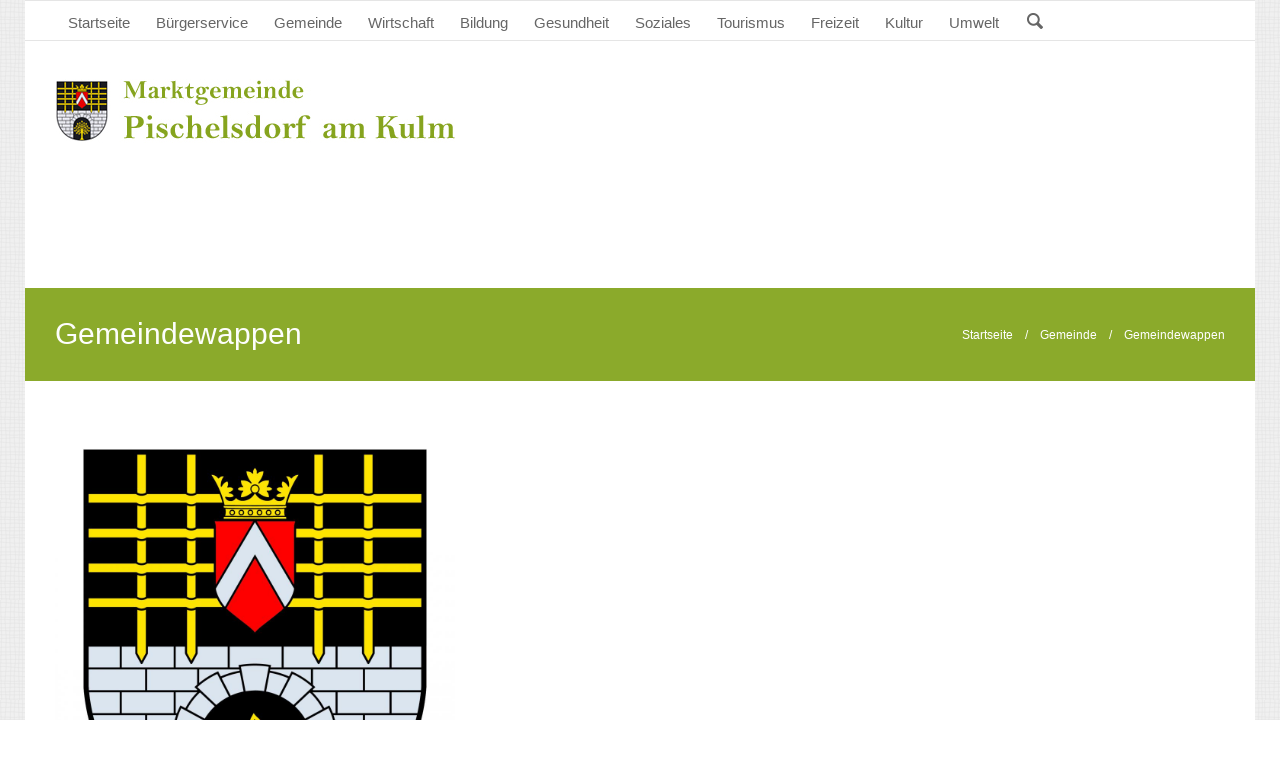

--- FILE ---
content_type: text/html; charset=utf-8
request_url: https://www.pischelsdorf-kulm.gv.at/gemeindewappen
body_size: 6275
content:

<!DOCTYPE html>
<html xmlns="http://www.w3.org/1999/xhtml" xml:lang="de" version="XHTML+RDFa 1.0" dir="ltr"
  xmlns:content="http://purl.org/rss/1.0/modules/content/"
  xmlns:dc="http://purl.org/dc/terms/"
  xmlns:foaf="http://xmlns.com/foaf/0.1/"
  xmlns:og="http://ogp.me/ns#"
  xmlns:rdfs="http://www.w3.org/2000/01/rdf-schema#"
  xmlns:sioc="http://rdfs.org/sioc/ns#"
  xmlns:sioct="http://rdfs.org/sioc/types#"
  xmlns:skos="http://www.w3.org/2004/02/skos/core#"
  xmlns:xsd="http://www.w3.org/2001/XMLSchema#">

<head profile="http://www.w3.org/1999/xhtml/vocab">
  <meta http-equiv="Content-Type" content="text/html; charset=utf-8" />
<meta name="Generator" content="Drupal 7 (http://drupal.org)" />
<link rel="canonical" href="/gemeindewappen" />
<link rel="shortlink" href="/node/105" />
  <title>Gemeindewappen | Pischelsdorf am Kulm</title>
    <meta name="viewport" content="width=device-width, initial-scale=1.0">
    <link rel='stylesheet' href='../css/template.css' type='text/css' media='all' />
        <style type="text/css" media="all">
@import url("https://www.pischelsdorf-kulm.gv.at/modules/system/system.base.css?smh01k");
@import url("https://www.pischelsdorf-kulm.gv.at/modules/system/system.messages.css?smh01k");
</style>
<style type="text/css" media="all">
@import url("https://www.pischelsdorf-kulm.gv.at/modules/comment/comment.css?smh01k");
@import url("https://www.pischelsdorf-kulm.gv.at/sites/all/modules/date/date_api/date.css?smh01k");
@import url("https://www.pischelsdorf-kulm.gv.at/sites/all/modules/date/date_popup/themes/datepicker.1.7.css?smh01k");
@import url("https://www.pischelsdorf-kulm.gv.at/modules/field/theme/field.css?smh01k");
@import url("https://www.pischelsdorf-kulm.gv.at/modules/node/node.css?smh01k");
@import url("https://www.pischelsdorf-kulm.gv.at/modules/search/search.css?smh01k");
@import url("https://www.pischelsdorf-kulm.gv.at/modules/user/user.css?smh01k");
@import url("https://www.pischelsdorf-kulm.gv.at/sites/all/modules/views/css/views.css?smh01k");
@import url("https://www.pischelsdorf-kulm.gv.at/sites/all/modules/ckeditor/css/ckeditor.css?smh01k");
</style>
<style type="text/css" media="all">
@import url("https://www.pischelsdorf-kulm.gv.at/sites/all/modules/colorbox/styles/default/colorbox_style.css?smh01k");
@import url("https://www.pischelsdorf-kulm.gv.at/sites/all/modules/ctools/css/ctools.css?smh01k");
@import url("https://www.pischelsdorf-kulm.gv.at/sites/all/modules/revolution_slider/css/settings.css?smh01k");
</style>
<style type="text/css" media="all">
<!--/*--><![CDATA[/*><!--*/
body{background-color:#ffffff !important;}

/*]]>*/-->
</style>
<style type="text/css" media="all">
@import url("https://www.pischelsdorf-kulm.gv.at/sites/all/themes/themetastic/css/bootstrap.min.css?smh01k");
@import url("https://www.pischelsdorf-kulm.gv.at/sites/all/themes/themetastic/css/bootstrap-responsive.min.css?smh01k");
@import url("https://www.pischelsdorf-kulm.gv.at/sites/all/themes/themetastic/css/themetastic.css?smh01k");
@import url("https://www.pischelsdorf-kulm.gv.at/sites/all/themes/themetastic/type/fontello.css?smh01k");
@import url("https://www.pischelsdorf-kulm.gv.at/sites/all/themes/themetastic/js/fancybox/jquery.fancybox.css?smh01k");
@import url("https://www.pischelsdorf-kulm.gv.at/sites/all/themes/themetastic/css/slider.css?smh01k");
</style>
    <script type="text/javascript" src="https://www.pischelsdorf-kulm.gv.at/sites/all/themes/themetastic/js/jquery.min.js"></script>  <script type="text/javascript" src="https://www.pischelsdorf-kulm.gv.at/misc/jquery.once.js?v=1.2"></script>
<script type="text/javascript" src="https://www.pischelsdorf-kulm.gv.at/misc/drupal.js?smh01k"></script>
<script type="text/javascript" src="https://www.pischelsdorf-kulm.gv.at/sites/default/files/languages/de_An0SDRZAdj6INYxxOKP_I5tbUMiP8zJgjDjiRgYn938.js?smh01k"></script>
<script type="text/javascript" src="https://www.pischelsdorf-kulm.gv.at/sites/all/libraries/colorbox/jquery.colorbox-min.js?smh01k"></script>
<script type="text/javascript" src="https://www.pischelsdorf-kulm.gv.at/sites/all/modules/colorbox/js/colorbox.js?smh01k"></script>
<script type="text/javascript" src="https://www.pischelsdorf-kulm.gv.at/sites/all/modules/colorbox/styles/default/colorbox_style.js?smh01k"></script>
<script type="text/javascript" src="https://www.pischelsdorf-kulm.gv.at/sites/all/modules/revolution_slider/js/jquery.themepunch.revolution.min.js?smh01k"></script>
<script type="text/javascript" src="https://www.pischelsdorf-kulm.gv.at/sites/all/themes/themetastic/js/admin/admin.js?smh01k"></script>
<script type="text/javascript" src="https://www.pischelsdorf-kulm.gv.at/sites/all/themes/themetastic/js/bootstrap.min.js?smh01k"></script>
<script type="text/javascript" src="https://www.pischelsdorf-kulm.gv.at/sites/all/themes/themetastic/js/jquery.easing.1.3.js?smh01k"></script>
<script type="text/javascript" src="https://www.pischelsdorf-kulm.gv.at/sites/all/themes/themetastic/js/fancybox/jquery.fancybox.pack.js?smh01k"></script>
<script type="text/javascript" src="https://www.pischelsdorf-kulm.gv.at/sites/all/themes/themetastic/js/jquery.fitvid.js?smh01k"></script>
<script type="text/javascript" src="https://www.pischelsdorf-kulm.gv.at/sites/all/themes/themetastic/js/ddsmoothmenu.js?smh01k"></script>
<script type="text/javascript" src="https://www.pischelsdorf-kulm.gv.at/sites/all/themes/themetastic/js/screen.js?smh01k"></script>
<script type="text/javascript">
<!--//--><![CDATA[//><!--
jQuery.extend(Drupal.settings, {"basePath":"\/","pathPrefix":"","ajaxPageState":{"theme":"themetastic","theme_token":"jLPCyhwKz2awOkrxODoZjxx8uJrGN95KJC82setYXrA","js":{"misc\/jquery.once.js":1,"misc\/drupal.js":1,"public:\/\/languages\/de_An0SDRZAdj6INYxxOKP_I5tbUMiP8zJgjDjiRgYn938.js":1,"sites\/all\/libraries\/colorbox\/jquery.colorbox-min.js":1,"sites\/all\/modules\/colorbox\/js\/colorbox.js":1,"sites\/all\/modules\/colorbox\/styles\/default\/colorbox_style.js":1,"sites\/all\/modules\/revolution_slider\/js\/jquery.themepunch.revolution.min.js":1,"sites\/all\/themes\/themetastic\/js\/admin\/admin.js":1,"sites\/all\/themes\/themetastic\/js\/bootstrap.min.js":1,"sites\/all\/themes\/themetastic\/js\/jquery.easing.1.3.js":1,"sites\/all\/themes\/themetastic\/js\/fancybox\/jquery.fancybox.pack.js":1,"sites\/all\/themes\/themetastic\/js\/jquery.fitvid.js":1,"sites\/all\/themes\/themetastic\/js\/ddsmoothmenu.js":1,"sites\/all\/themes\/themetastic\/js\/screen.js":1},"css":{"modules\/system\/system.base.css":1,"modules\/system\/system.messages.css":1,"modules\/comment\/comment.css":1,"sites\/all\/modules\/date\/date_api\/date.css":1,"sites\/all\/modules\/date\/date_popup\/themes\/datepicker.1.7.css":1,"modules\/field\/theme\/field.css":1,"modules\/node\/node.css":1,"modules\/search\/search.css":1,"modules\/user\/user.css":1,"sites\/all\/modules\/views\/css\/views.css":1,"sites\/all\/modules\/ckeditor\/css\/ckeditor.css":1,"sites\/all\/modules\/colorbox\/styles\/default\/colorbox_style.css":1,"sites\/all\/modules\/ctools\/css\/ctools.css":1,"sites\/all\/modules\/revolution_slider\/css\/settings.css":1,"0":1,"sites\/all\/themes\/themetastic\/css\/bootstrap.min.css":1,"sites\/all\/themes\/themetastic\/css\/bootstrap-responsive.min.css":1,"sites\/all\/themes\/themetastic\/css\/themetastic.css":1,"sites\/all\/themes\/themetastic\/type\/fontello.css":1,"sites\/all\/themes\/themetastic\/js\/fancybox\/jquery.fancybox.css":1,"sites\/all\/themes\/themetastic\/css\/slider.css":1}},"colorbox":{"opacity":"0.85","current":"{current} von {total}","previous":"\u00ab Zur\u00fcck","next":"Weiter \u00bb","close":"Schlie\u00dfen","maxWidth":"98%","maxHeight":"98%","fixed":true,"mobiledetect":true,"mobiledevicewidth":"480px"},"urlIsAjaxTrusted":{"\/search\/node":true}});
//--><!]]>
</script>

  
</head>
<body class="html not-front not-logged-in no-sidebars page-node page-node- page-node-105 node-type-page colored boxedlayout wavegrid" >
  <div id="skip-link">
    <a href="#main-content" class="element-invisible element-focusable">Direkt zum Inhalt</a>
  </div>
    		
	<section class="allwrapper boxed">

	<header>
			<section class="headerwrap">
			<div class="header span12">
				
				
								<nav class="mainmenu">
					<div id="mainmenu" class="menu ddsmoothmenu">
						<ul><li class="first leaf"><a href="/">Startseite</a></li>
<li class="expanded"><a href="/gemeindezeitung">Bürgerservice</a><ul><li class="first leaf"><a href="/formulare">Formulare</a></li>
<li class="leaf"><a href="/f%C3%B6rderungen">Förderungen</a></li>
<li class="leaf"><a href="/bauen-und-wohnen">Bauen und Wohnen</a></li>
<li class="leaf"><a href="/beitr%C3%A4ge-und-geb%C3%BChren">Beiträge und Gebühren</a></li>
<li class="leaf"><a href="/ortsplan">Ortsplan</a></li>
<li class="last leaf"><a href="/interessante-links">Interessante Links</a></li>
</ul></li>
<li class="expanded active-trail"><a href="/gemeinde" class="active-trail">Gemeinde</a><ul><li class="first leaf"><a href="/b%C3%BCrgermeister">Bürgermeister</a></li>
<li class="leaf"><a href="/1-vizeb%C3%BCrgermeister">1. Vizebürgermeister</a></li>
<li class="leaf"><a href="/2-vizeb%C3%BCrgermeister">2. Vizebürgermeister</a></li>
<li class="leaf"><a href="/kassier">Kassier</a></li>
<li class="leaf"><a href="/gemeindevorstand">Gemeindevorstand</a></li>
<li class="leaf"><a href="/gemeinderat">Gemeinderat</a></li>
<li class="leaf"><a href="/gemeindeverwaltung">Gemeindeverwaltung</a></li>
<li class="leaf active-trail active"><a href="/gemeindewappen" class="active-trail active">Gemeindewappen</a></li>
<li class="expanded"><a href="/wahlergebnisse">Wahlergebnisse</a><ul><li class="first leaf"><a href="/wahlergebnis-gemeinderatswahl-2025">Gemeinderatswahl 2025</a></li>
<li class="leaf"><a href="/landtagswahl-2024">Landtagswahl 2024</a></li>
<li class="leaf"><a href="/nationalratswahl-2024">Nationalratswahl 2024</a></li>
<li class="leaf"><a href="/eu-wahl-2024">EU-Wahl 2024</a></li>
<li class="leaf"><a href="/bundespr%C3%A4sidentenwahl-2022">Bundespräsidentenwahl 2022</a></li>
<li class="leaf"><a href="/landwirtschaftskammerwahl-2021">Landwirtschaftskammerwahl 2021</a></li>
<li class="leaf"><a href="/gemeinderatswahl-2020">Gemeinderatswahl 2020</a></li>
<li class="leaf"><a href="/landtagswahl-2019">Landtagswahl 2019</a></li>
<li class="leaf"><a href="/nationalratswahl-2019">Nationalratswahl 2019</a></li>
<li class="leaf"><a href="/eu-wahl-2019-0">EU-Wahl 2019</a></li>
<li class="leaf"><a href="/nationalratswahl-2017">Nationalratswahl 2017</a></li>
<li class="leaf"><a href="/bundespr%C3%A4sidentenwahl-2016">Bundespräsidentenwahl 2016</a></li>
<li class="leaf"><a href="/landwirtschaftskammerwahl-2016">Landwirtschaftskammerwahl 2016</a></li>
<li class="leaf"><a href="/landtagswahl-2015">Landtagswahl 2015</a></li>
<li class="last leaf"><a href="/gemeinderatswahl-2015">Gemeinderatswahl 2015</a></li>
</ul></li>
<li class="last leaf"><a href="/statistik">Statistik</a></li>
</ul></li>
<li class="expanded"><a href="/wirtschaft">Wirtschaft</a><ul><li class="first leaf"><a href="/gewerbebetriebe">Gewerbebetriebe</a></li>
<li class="leaf"><a href="/jobs-der-region">Jobs in der Region</a></li>
<li class="leaf"><a href="/landwirtschaft">Landwirtschaft</a></li>
<li class="leaf"><a href="/obstbau">Obstbau</a></li>
<li class="leaf"><a href="/weinbau">Weinbau</a></li>
<li class="leaf"><a href="/interessante-links-0">Interessante Links</a></li>
<li class="last leaf"><a href="/stellenausschreibungen-0">Stellenausschreibungen</a></li>
</ul></li>
<li class="expanded"><a href="/bildung">Bildung</a><ul><li class="first leaf"><a href="/kinderkrippe-pischelsdorf">Kinderkrippe Pischelsdorf</a></li>
<li class="leaf"><a href="/kindergarten-pischelsdorf">Kindergarten Pischelsdorf</a></li>
<li class="leaf"><a href="/kindergarten-reichendorf">Kindergarten Reichendorf</a></li>
<li class="leaf"><a href="/betriebstagesst%C3%A4tte-firma-rosendahl">Betriebstagesstätte Firma Rosendahl</a></li>
<li class="leaf"><a href="/schulen">Schulen</a></li>
<li class="leaf"><a href="/nachmittagsbetreuung">Nachmittagsbetreuung</a></li>
<li class="leaf"><a href="/%C3%B6ffentliche-b%C3%BCcherei">Öffentliche Bücherei</a></li>
<li class="leaf"><a href="/orientierung-und-information">Orientierung und Information</a></li>
<li class="leaf"><a href="/lehre-fort-und-weiterbildung">Lehre, Fort- und Weiterbildung</a></li>
<li class="last leaf"><a href="/interessante-links-1">Interessante Links</a></li>
</ul></li>
<li class="expanded"><a href="/gesundheit">Gesundheit</a><ul><li class="first leaf"><a href="/%C3%A4rztedienst">Ärztedienst</a></li>
<li class="leaf"><a href="/%C3%A4rzte">Ärzte</a></li>
<li class="leaf"><a href="http://www.kulmlandapotheke.at" target="_blank">Apotheke</a></li>
<li class="leaf"><a href="/rot-kreuz-ortsdienststelle">Rot-Kreuz Ortsdienststelle</a></li>
<li class="leaf"><a href="/sonstige-gesundheitsberufe">Sonstige Gesundheitsberufe</a></li>
<li class="last leaf"><a href="/interessante-links-2">Interessante Links</a></li>
</ul></li>
<li class="expanded"><a href="/soziales">Soziales</a><ul><li class="first leaf"><a href="/betreubares-wohnen">Betreubares Wohnen</a></li>
<li class="leaf"><a href="/seniorentagesbetreuung-pischelsdorf">Seniorentagesbetreuung</a></li>
<li class="leaf"><a href="/pflegedienst">Pflegedienst</a></li>
<li class="leaf"><a href="/hospizteam-pischelsdorf">Hospizteam Pischelsdorf</a></li>
<li class="leaf"><a href="http://pischelsdorf.graz-seckau.at/" target="_blank">Pfarramt</a></li>
<li class="last leaf"><a href="/stellenausschreibungen">Stellenausschreibungen</a></li>
</ul></li>
<li class="expanded"><a href="/tourismus">Tourismus</a><ul><li class="first leaf"><a href="/unterk%C3%BCnfte">Unterkünfte</a></li>
<li class="expanded"><a href="/gastst%C3%A4tten">Gaststätten</a><ul><li class="first leaf"><a href="/cafe">Cafe</a></li>
<li class="leaf"><a href="/gasthof-restaurant">Gasthof / Restaurant</a></li>
<li class="leaf"><a href="/buschenschank">Buschenschank</a></li>
<li class="last leaf"><a href="/imbissstube">Imbissstube</a></li>
</ul></li>
<li class="leaf"><a href="/sehensw%C3%BCrdigkeiten">Sehenswürdigkeiten</a></li>
<li class="leaf"><a href="/kirchturmf%C3%BChrung">Kirchturmführung</a></li>
<li class="leaf"><a href="/kulm-keltendorf">Kulm-Keltendorf</a></li>
<li class="leaf"><a href="/r%C3%B6merbad-pischelsdorf">RömerBad Pischelsdorf</a></li>
<li class="leaf"><a href="/kneippanlagen">Kneippanlagen</a></li>
<li class="leaf"><a href="/parkanlage">Parkanlage</a></li>
<li class="leaf"><a href="/anreise">Anreise</a></li>
<li class="last leaf"><a href="/interessante-links-3">Interessante Links</a></li>
</ul></li>
<li class="expanded"><a href="/freizeit">Freizeit</a><ul><li class="first leaf"><a href="/vereine">Vereine</a></li>
<li class="leaf"><a href="/sportanlage-kulmland">Sportanlage Kulmland</a></li>
<li class="leaf"><a href="/tennisverein-reichendorf">Tennisverein Reichendorf</a></li>
<li class="expanded"><a href="/einsatzorganisationen">Einsatzorganisationen</a><ul><li class="first leaf"><a href="/rotes-kreuz">Rotes Kreuz</a></li>
<li class="leaf"><a href="/polizeiinspektion-pischelsdorf">Polizeiinspektion Pischelsdorf</a></li>
<li class="last expanded"><a href="/feuerwehren">Feuerwehren</a><ul><li class="first last leaf"><a href="/feuerwehr-romatschachen">Feuerwehr Romatschachen</a></li>
</ul></li>
</ul></li>
<li class="last leaf"><a href="/interessante-links-5">Interessante Links</a></li>
</ul></li>
<li class="expanded"><a href="/kultur">Kultur</a><ul><li class="first leaf"><a href="/marktmusikkapelle-pischelsdorf">Marktmusikkapelle Pischelsdorf</a></li>
<li class="leaf"><a href="/kulturstock-k3">Kulturstock K3</a></li>
<li class="last leaf"><a href="/ateliers">Ateliers</a></li>
</ul></li>
<li class="last expanded"><a href="/umwelt">Umwelt</a><ul><li class="first leaf"><a href="/umweltkalender-und-altstoffsammelzentrum">Altstoffsammelzentrum</a></li>
<li class="last leaf"><a href="/interessante-links-4">Interessante Links</a></li>
</ul></li>
</ul>											</div>
					<div class="headersearch">
						<form class="search-form" autocomplete="off" action="/search/node" method="post" id="search-form" accept-charset="UTF-8"><div><div class="container-inline form-wrapper" id="edit-basic"><div class="form-item form-type-textfield form-item-keys">
  <label class="element-invisible" for="edit-keys">Zu suchende Schlüsselwörter </label>
 <input type="text" id="edit-keys" name="keys" value="" size="60" maxlength="128" class="form-text" />
</div>
</div><input type="hidden" name="form_build_id" value="form-Q-IFHDTlzo04wTLono-SmVmArtCxpZri9RVRpZ65BPk" />
<input type="hidden" name="form_id" value="search_form" />
</div></form>					</div>
				</nav><!-- /#navigation -->
				
				<div class="row mobilemenu">
					<div class="icon-menu"></div>
					<form id="responsive-menu" action="#" method="post">
						<select></select>
					</form>
				</div>
							</div>
		</section>
	</header>
	
			
  <div class="region header ">
    <div id="block-block-4" class="block block-block">

    
  <div style="position:relative; z-index:-1;margin-left:30px; margin-top:30px;">
<p><img alt="Wappen mit Schriftzug" src="/sites/default/files/Header_0.jpg" style="height:74px; width:400px" /></p>
<p> </p>
<p> </p>
</div>
</div>  </div>
	
						<section class="pagetitlewrap boxed">
					<div class="row pagetitle">
												<h1 class="title" id="page-title">
					Gemeindewappen				</h1>
																	<h2 class="element-invisible">Sie sind hier</h2><div class="breadcrumbwrap"><a href="/">Startseite</a>&nbsp; &nbsp; / &nbsp; &nbsp;<a href="/gemeinde">Gemeinde</a>&nbsp; &nbsp; / &nbsp; &nbsp;Gemeindewappen</div>							</div>
			<div class="clearfix"></div>
		</section>
		
	<section id="firstcontentcontainer" class="container">
			
		<div class="row-fluid">
			
			
	<div class="region content span12 ">
				<div class="tabs clearfix">
					</div>
			
			
		<a id="main-content"></a>
	
					
		<div id="block-system-main" class="block block-system">

    
  <div id="node-105" class="node node-page clearfix" about="/gemeindewappen" typeof="foaf:Document">

  
      <span property="dc:title" content="Gemeindewappen" class="rdf-meta element-hidden"></span><span property="sioc:num_replies" content="0" datatype="xsd:integer" class="rdf-meta element-hidden"></span>
  
    <div class="field field-name-body field-type-text-with-summary field-label-hidden"><div class="field-items"><div class="field-item even" property="content:encoded"><p><img alt="Gemeindewappen Pischelsdorf am Kulm" src="/sites/default/files/Wappen%20Pischelsdorf%20grau.jpg" style="height:457px; width:400px" /></p>
<p><strong>Mit <span style="font-family:arial,helvetica,sans-serif">Beschluss der Stmk. Landesregierung </span>vom 21.01.2016 wurde der Marktgemeinde Pischelsdorf am Kulm das Recht zur Führung eines Gemeindewappens ab 10.02.2016 verliehen.</strong></p>
<p><u>Wappenbeschreibung</u>:<br />
<em>„Ein schwarzer, unten von einer silbernen schwarzgefugten Quadermauer mit Rundbogentor samt darin sichtbarem goldenem Lindenbaum durchzogener Schild, oben von einem goldenen Fallgitter bedeckt, dessen untere Spitzen bis über den Mauerrand herabragen und das mit einem roten, von einem silbernen Sparren durchzogenen Schildchen belegt ist, das eine goldene Laubkrone trägt.“</em></p>
<p>
Die vom Gemeinderat beschlossene Beibehaltung des Pischelsdorfer Wappens (Altgemeinde Pischelsdorf in der Steiermark) samt Marienbekrönung und Wappenschildverzierung als neues Gemeindewappen wurde vom zuständigen Landesarchiv (Abteilung 3) nicht genehmigt, da aufgrund deren Richtlinien und Regeln der Heraldik ausschließlich Wappenschilder genehmigt werden. Eine Einbettung des neuen Wappenschildes samt Marienbekrönung und Wappenschildverzierung - davon ausgenommen Amtssiegel und Gemeindebriefpapier - ist jedoch gestattet.</p>
<p><img alt="altes Gemeindewappen Pischelsdorf in der Steiermark" src="/sites/default/files/Gemeindewappen%20Pischelsdorf%201.jpg" style="height:621px; width:400px" /></p>
<p> </p>
<p><strong>Ortsteilwappen</strong></p>
<p><img alt="Ortsteilwappen Kulm bei Weiz" src="/sites/default/files/Wappen-Kulm.jpg" style="height:230px; width:200px" />       <img alt="Ortsteilwappen Reichendorf" src="/sites/default/files/Reichendorf.jpg" style="height:229px; width:200px" /></p>
<p>Die bisherigen Wappen der Altgemeinden Kulm bei Weiz und Reichendorf bleiben als Ortsteilwappen auch weiterhin in "sichtbarer" Verwendung.</p>
<p> </p>
</div></div></div>
  
  
</div></div>	</div>

					</div><!-- /.row-fluid -->
		
			</section><!-- /#main -->
</section>
<!-- /#page -->

<footer>
			<section class="footerwrap">
			<section class="footer">
			<div class="row">
																			</div>
		</section>
					<section class="subfooterwrap wide">
				<div class="subfooter">
					<div class="row">
													
  <div class="region footer-fifth span6 lefttext">
    <div id="block-block-2" class="block block-block">

    
  <p><span style="color:#FFFFFF">Marktgemeinde Pischelsdorf am Kulm | A-8212 Pischelsdorf 85<br />
Tel. +43 3113/2212 | Fax DW 1 | Email: </span><a href="mailto:gde@pischelsdorf-kulm.gv.at"><span style="color:#FFFFFF">gde@pischelsdorf-kulm.gv.at</span></a></p>
</div>  </div>
																			
  <div class="region footer-sixth span6 righttext">
    <div id="block-block-3" class="block block-block">

    
  <p><a href="https://www.pischelsdorf-kulm.gv.at/impressum"><span style="color:#FFFFFF">Impressum</span></a><br />
<a href="https://www.pischelsdorf-kulm.gv.at/datenschutz"><span style="color:#FFFFFF">Datenschutz</span></a><br />
<a href="https://www.pischelsdorf-kulm.gv.at/amtssignatur"><span style="color:#FFFFFF">Amtssignatur</span></a></p>
</div>  </div>
											</div>
				</div>
			</section>
			</section>
</footer>
<!-- /#footer -->
  </body>
</html>

--- FILE ---
content_type: text/css
request_url: https://www.pischelsdorf-kulm.gv.at/sites/all/themes/themetastic/css/themetastic.css?smh01k
body_size: 108704
content:

/* -------------------------------------------- */
/* ThemeTastic Drupal Theme - Master Stylesheet */
/* -------------------------------------------- */

/* BASE */
/* ------------------------------------ */

body { margin: 0; font-family:'Open Sans', sans-serif;; font-size: 13px; font-weight: 400; line-height: 22px; color: #777; background-color: #fff; }
body.wide { border-top: 3px solid #8BAA2B; }
body.fullwidthlayout { border-top: 3px solid #8BAA2B; }
body.boxed { border-top: 0; }
html { overflow-x: hidden;  -webkit-font-smoothing:antialiased; }
iframe { border: 0; }
.themecolor { color: #8BAA2B; }
.bold { font-weight: 700; }
strong { font-weight: 700; }
.normal { font-weight: normal; }
h1,h2,h3,h4,h5,h6 { margin: 0; margin-bottom: 30px; margin-top: 0px; font-family: 'Open Sans', sans-serif;; font-weight: 300; line-height: 1; color: #111; opacity: 0.99; }
h2 { font-size: 27px; }
h5,h6 { margin-bottom: 15px; color: #111; opacity: 0.99; }
h1 a,h2 a,h3 a,h4 a,h5 a,h6 a { color: #111; }
h1 a:hover,h2 a:hover,h3 a:hover,h4 a:hover,h5 a:hover,h6 a:hover { color: #111; }
::selection { background: #8BAA2B; color: #fff; /* Safari */ }
::-moz-selection { background: #8BAA2B; color: #fff; /* Firefox */ }
.top80 { margin-top: 80px !important; }
.top70 { margin-top: 70px !important; }
.top60 { margin-top: 60px !important; }
.top50 { margin-top: 50px !important; }
.top40 { margin-top: 40px !important; }
.top30 { margin-top: 30px !important; }
.top20 { margin-top: 20px !important; }
.top10 { margin-top: 10px !important; }
.top5 { margin-top: 5px !important; }
.top0 { margin-top: 0px !important; }
.bottom0 { margin-bottom: 0px !important; }
.margin5 { margin: 5px; }
.dividerline { float: left; height: 3px; width: 100%; background: #e5e5e5; margin-top: 30px; }
.clear { clear: both; display: block; overflow: hidden; visibility: hidden; width: 0; height: 0; }
.left { float: left; }
.right { float: right; }
.mr { margin-right: 15px; margin-bottom: 15px; }
.ml { margin-left: 15px; margin-bottom: 15px; }
.centered { text-align: center; }
img.imgleft { display: inline; float: left; margin-right: 25px; margin-top: 0px; -webkit-border-radius: 3px; -moz-border-radius: 3px; border-radius: 3px; }
img.imgright { display: inline; float: right; margin-left: 25px; margin-top: 0px; -webkit-border-radius: 3px; -moz-border-radius: 3px; border-radius: 3px; }
.rounded, .rounded img, .rounded iframe { -webkit-border-radius: 5px; -moz-border-radius: 5px; border-radius: 5px; -webkit-mask-image: url([data-uri]); }
.rounded .wpb_video_wrapper iframe { -webkit-border-radius: 5px; -moz-border-radius: 5px; border-radius: 5px; -webkit-mask-image: url([data-uri]); }
.notfounderror { font-size: 60px; color: #8BAA2B; text-align: center; }

.wood { background-image: url(../img/wood.jpg); background-repeat: repeat; }
.grid { background-image: url(../img/grid.jpg); background-repeat: repeat; }
.greywall { background-image: url(../img/greywall.jpg); background-repeat: repeat; }
.grunge { background-image: url(../img/grunge.jpg); background-repeat: repeat; }
.wavegrid { background-image: url(../img/wavegrid.png); background-repeat: repeat; }

/* ADMIN STYLES */
/* ------------------------------------ */
.overlay-element, #overlay-container, .overlay-modal-background, .overlay-element { z-index: 40000; }
#admin-menu { z-index: 60000; }

/* LIST STYLES */
/* ------------------------------------ */

ol, ul.square, ul.circle, ul.disc { margin-left: 20px; }
ul.square { list-style: square outside; color: #777; }
ul.circle { list-style: circle outside; color: #777; }
ul.disc { list-style: disc outside; color: #777; }
ul.liststyle { margin-top: -3px; margin-bottom: -3px; list-style:none}
ul.liststyle li { float: left; text-indent: -20px; line-height: 22px; width: 100%; height: auto; background: transparent; margin-left: 5px; padding-top: 2px; padding-bottom: 2px; }
ul.liststyle li:before { color: #444; }
ul.links { margin: 20px 0 0; float: left; overflow: hidden; }

/* LINK STYLES */
/* ------------------------------------ */

a:hover, a:active, a:focus { outline: 0; }
a { color: #8BAA2B; text-decoration: none; -webkit-transition: all 0.3s; -moz-transition: all 0.3s; -o-transition: all 0.3s; -ms-transition: all 0.3s; transition: all 0.3s; }
a:hover { color: #111; text-decoration: none; }
a.color { color: #8BAA2B; }
a.color:hover { color: #353535; text-decoration: none; }

/* PAGE TITLE */
/* ------------------------------------ */

.pagetitlewrap { float: left; border-bottom: 1px solid #e5e5e5; position: relative; width: 100%; left: 0; margin: 0; padding: 0; margin-top: -1px; background: #f3f3f3; }
.pagetitle { width: 1170px; margin: 0 auto; padding: 0; }
.pagetitle h1 { float: left; font-family: 'Open Sans', sans-serif;; font-weight: 300; font-size: 30px; line-height: 30px; margin:0; color: #666; font-style: normal; text-transform: none; text-align: left; margin-top: 31px; margin-bottom: 32px; padding-left: 0px; }
.pagetitlewrap.boxed { float: left; position: relative; width: 1230px; left: 50%; margin-left: -615px; margin-bottom: 40px; }

.colored .pagetitlewrap { background: #8BAA2B; border-bottom: 0;}
.colored .pagetitlewrap .pagetitle h1 { color: #fff; }

.notitleboxedtop { margin-top: 0px; }

/* BREADCRUMBS */
/* ------------------------------------ */

.breadcrumbwrap { float: right; margin-top: 36px; margin-right: 0px; font-size: 12px; color: #bbb; }
.breadcrumbwrap a { color: #bbb; }
.breadcrumbwrap a:hover { color: #111; }

.colored .pagetitlewrap .breadcrumbwrap, .colored .pagetitlewrap .breadcrumbwrap a, .colored .pagetitlewrap .breadcrumbwrap a:hover { color: #fff; }

/* CONTENT CONTAINER */
/* ------------------------------------ */

.container { margin-top: 40px; }
.front .container { margin-top: 0px; }

.allwrapper { background: #FFF; width: 1170px; padding: 0px 30px; margin: auto; }
.fullwidthlayout .allwrapper {	background: #FFF; width: 100%; padding: 0; margin-left: 0;}

.allwrapper.boxed { background: #FFF; width: 1170px; padding: 0px 30px; margin: auto; }
.allwrapper.wide {	background: #FFF; width: 100%; padding: 0; margin-left: 0;}

  @media only screen and (min-width: 980px) and (max-width: 1199px) {
	  	.allwrapper {	width:940px;}
	  	.allwrapper.boxed { background: #FFF; width: 940px; padding: 0px 30px; margin: auto; }
	  	.allwrapper.wide {	background: #FFF; width: 100%; padding: 0; margin-left: 0;}
	}


	@media only screen and (min-width: 768px) and (max-width: 979px) {
		.allwrapper {	width:724px;}
		.allwrapper.boxed { background: #FFF; width: 724px; padding: 0px 30px; margin: auto; }
		.allwrapper.wide {	background: #FFF; width: 100%; padding: 0; margin-left: 0;}
	}

    @media only screen and (min-width: 480px) and (max-width: 767px) {
		.allwrapper, .allwrapper.boxed, .allwrapper.wide  {	width:100%; padding:0px 20px; margin-left: -20px; }
	}


    @media only screen and (min-width: 0px) and (max-width: 479px) {
		.allwrapper, .allwrapper.boxed, .allwrapper.wide {	width:100%; padding:0px 20px; margin-left: -20px; }			
    }


/* BACKGROUND */
/* ------------------------------------ */

.poswrapper { position: fixed; z-index: -1; width: 0; margin: 0 auto; height: 100%; overflow: visible; }
.whitebackground { position: fixed; top: 0; left: 50%; z-index: -1; width: 1230px; height: 100%; margin-left: -615px; background: #fff; }
.wide .whitebackground { position: fixed; top: 0; left: 0; z-index: -1; width: 100%; height: 100%; margin-left: 0; background: #fff; }

/* SOCIAL ICONS */
/* ------------------------------------ */

.social { }
.social ul { margin: 0; padding: 0; }
.social li { float: left; display: inline; margin: 0; padding: 0; margin-right: 0px; }
.social li:last-child { margin-right: 0; }
.social li a { float: left; width: 32px; height: 32px; opacity: 1; background: #fff; -webkit-transition: all 0.0s; -moz-transition: all 0.0s; -o-transition: all 0.0s; -ms-transition: all 0.0s; }
.social .s_icon { float: left; font-size: 14px; color: #666; text-align: center; width: 32px; padding-top: 5px; -webkit-transition: all 0.0s; -moz-transition: all 0.0s; -o-transition: all 0.0s; -ms-transition: all 0.0s; }
.social li a:hover .s_icon { color: #fff; }
.social ul li a.so_facebook:hover { background: #4672b3; }
.social ul li a.so_twitter:hover { background: #099bcc; }
.social ul li a.so_gplus:hover { background: #da4a38; }
.social ul li a.so_pinterest:hover { background: #c32524; }
.social ul li a.so_vimeo:hover { background: #8bb225; }
.social ul li a.so_youtube:hover { background: #cb322c; }
.social ul li a.so_linkedin:hover { background: #2e8cc2; }
.social ul li a.so_rss:hover { background: #e97633; }

/* HEADER TOP LINE */
/* ------------------------------------ */

.headertopwrap { position: relative; width: 1230px; left: 50%; margin-left: -615px;  padding: 0px; padding-top: 0px; padding-bottom: 0px; color: #999; font-size: 13px; text-transform: normal;  }
.boxedlayout .headertopwrap { border-top: 3px solid #8BAA2B; }
.headertopwrap.boxed { border-top: 3px solid #8BAA2B; }
.headertopwrap.wide { border-top: 0; }
.headertop { margin-left: 30px; }
.headertop .textwidget { margin-top: 5px; margin-bottom: 5px; }
.headertop .headerlefttext > div { float: left; }
.headertop .headerrighttext > div { float: right; }
.headertop .headerlefttext { color: #666; font-size: 12px; text-transform: normal; padding-left: 0px; box-sizing:border-box;-moz-box-sizing:border-box;-webkit-box-sizing:border-box; float:left;}
.headertop .headerleftwidget { float:left;}
.headertop .headerrighttext { color: #666; padding-right: 0px; box-sizing:border-box;-moz-box-sizing:border-box;-webkit-box-sizing:border-box; }
.headertop .headerlefttext a { color: #666; }
.headertop .headerlefttext a:hover { color: #111; }
.headertop .icon_wrap { float: left; margin-right: 25px; color: #666; }
.icon_wrap span { margin-right: 7px; }
.headertop .headerrighttext .headerrightwidget { margin-left: 30px; }
.headertop .headerrighttext .headerrightwidget:last-child { margin-left: 0px; }
.headertop .headerrighttext .headerleftwidget { margin-right: 30px; }
.headertop .headerrighttext .headerleftwidget:last-child { margin-right: 0px; }

/* HEADER */
/* ------------------------------------ */
.headerwrap { float: left; position: relative; width: 100%; left: 0; margin: 0; padding: 0; border-top: 1px solid #e5e5e5; border-bottom: 1px solid #e5e5e5; }
/*.colored .headerwrap { border-bottom: 0; }*/
.boxedlayout .headerwrap { float: left; position: relative; width: 1230px; left: 50%; margin-left: -615px; }
.header { position: relative; width: 1170px; left: 50%; margin-left: -585px; }
.front .header { z-index: 25000; }
.header .logo { float: left; position: relative; padding-top: 0px; padding-bottom: 0px;  padding-left: 0px; margin-top: 32px; margin-bottom: 35px; }
.region.header { float: left; width: 100%; left: auto; margin-left: 0; position: relative; z-index: 0; }

/* MAIN NAVIGATION */
/* ------------------------------------ */

.mainmenu { position: relative; margin-left: 0; height: auto; float: left; }
.ddsmoothmenu { position: relative; margin: 0; z-index: 99; padding-top: 0px; margin-right: 40px; margin-top: -1px; }
.ddsmoothmenu ul { z-index: 100; margin: 0; padding: 0; list-style-type: none; margin: 0px; }
.ddsmoothmenu ul ul { background: #fff; padding-top: 10px; padding-bottom: 10px; padding-right: 2px; -webkit-border-radius: 5px; -moz-border-radius: 5px; border-radius: 5px; border: 1px solid #e5e5e5; -webkit-box-shadow: -3px 3px 13px rgba(0, 0, 0, 0.07), 3px 3px 13px rgba(0, 0, 0, 0.07); -moz-box-shadow: -3px 3px 13px rgba(0, 0, 0, 0.07), 3px 3px 13px rgba(0, 0, 0, 0.07); box-shadow: -3px 3px 13px rgba(0, 0, 0, 0.07), 3px 3px 13px rgba(0, 0, 0, 0.07);}
/*Top level list items*/
.ddsmoothmenu ul li { position: relative; display: inline; float: left; background: transparent; }
.ddsmoothmenu ul li ul li{ padding: 0; margin: 0; white-space:nowrap;}
.ddsmoothmenu ul ul ul{ padding: 0; margin: 0;}
/*Top level menu link items style*/
.ddsmoothmenu ul li a{ display: block; text-decoration: none; padding-left: 13px; padding-right: 13px; margin-right: 0px; border: 0; }
.ddsmoothmenu ul li:last-child a { margin-right: 0px; }
* html .ddsmoothmenu ul li a{ /*IE6 hack to get sub menu links to behave correctly*/ display: inline-block; }
.ddsmoothmenu ul li a:link, .ddsmoothmenu ul li a:visited{ font-weight: 400; color: #666; padding-bottom: 28.5px; padding-top: 37.5px; height: 15px; font-size: 15px; line-height: 15px; text-transform: none; border-top: 1px solid transparent; -webkit-transition: color 0.2s, background-color 0.2s, border-color 0.2s; -moz-transition: color 0.2s, background-color 0.2s, border-color 0.2s; -o-transition: color 0.2s, background-color 0.2s, border-color 0.2s; -ms-transition: color 0.2s, background-color 0.2s, border-color 0.2s; transition: color 0.2s, background-color 0.2s, border-color 0.2s; }
.ddsmoothmenu ul li.active a, .ddsmoothmenu ul li.current-menu-ancestor a { font-weight: 400; color: #8BAA2B; border-top: 1px solid #8BAA2B; padding-bottom: 28.5px; padding-top: 37.5px; }
.ddsmoothmenu ul li a:hover,
.ddsmoothmenu ul li a.selected { color: #8BAA2B; padding-bottom: 28.5px; padding-top: 37.5px; }
.ddsmoothmenu ul li ul li a:link, .ddsmoothmenu ul li ul li a:visited{
-webkit-transition: all 0 ease-out; -moz-transition: all 0 ease-out; -o-transition: all 0 ease-out; -ms-transition: all 0 ease-out; transition: all 0 ease-out;
font-weight: 400; background: #fff; color: #666; border: 0; /*border-bottom: 1px solid #797979; border-top: 1px solid #999999;*/ padding: 0; margin: 0; padding-left: 20px; font-size: 13px; line-height: 20px; padding-top: 5px; padding-bottom: 11px; }
.ddsmoothmenu ul li ul li a:hover { background: #f3f3f3; color: #111; }
/*1st sub level menu*/
.ddsmoothmenu ul li ul{ position: absolute; left: 0; display: none; visibility: hidden; }
/*Sub level menu list items (undo style from Top level List Items)*/
.ddsmoothmenu ul li ul li{ display: block; float: none; border: 0; padding: 0; margin: 0; margin-right: -2px; }
/*All subsequent sub menu levels vertical offset after 1st level sub menu */
.ddsmoothmenu ul li ul li ul { padding: 0; margin-left: 0px; margin-top: -10px; padding-top: 10px; padding-bottom: 10px; padding-right: 2px;
-webkit-border-radius: 3px; -moz-border-radius: 3px; border-radius: 3px; }
.ddsmoothmenu ul li.active ul li ul, .ddsmoothmenu ul li.current-menu-ancestor ul li ul { margin-top: 0px;  margin-top: -11px; }
/* Sub level menu links style */
.ddsmoothmenu ul li ul li a{ min-width: 135px; /*width of sub menus*/ margin: 0; border-top-width: 0; margin-right: 0px; height: auto; padding-bottom: 10px; }
.ddsmoothmenu > ul > li > ul > li > ul { }
.ddsmoothmenu > ul > li > ul > li > ul li a { border-bottom: 0 !important; }
.ddsmoothmenu > ul > li > ul > li > ul li:last-child a { border-bottom: 0 !important; }
.ddsmoothmenu ul li ul li:first-child a { border-top: 0; }
.ddsmoothmenu ul li ul li:last-child a { border-bottom: 0; }
.ddsmoothmenu li li ul,
.ddsmoothmenu li li li ul { margin: 0 0 0 0; }
/* Holly Hack for IE \*/
* html .ddsmoothmenu{height: 1%;} /*Holly Hack for IE7 and below*/
/* CSS classes applied to down and right arrow images */
.downarrowclass{ position: absolute; top: 16px; right: 30px; opacity: 1; -webkit-transition: opacity 0.2s ease-out; -moz-transition: opacity 0.2s ease-out; -o-transition: opacity 0.2s ease-out; -ms-transition: opacity 0.2s ease-out; transition: opacity 0.2s ease-out; }
.ddsmoothmenu ul li a:hover .downarrowclass { opacity: 0.4; }
.ddsmoothmenu ul li a.selected .downarrowclass { opacity: 0.4; }
.ddsmoothmenu ul li.active .downarrowclass, .ddsmoothmenu ul li.current-menu-ancestor .downarrowclass { opacity: 0.4; }
.rightarrowclass{ visibility: hidden; }
.downarrowclass{ visibility: hidden; }


/**************************************************************
	-	MENU AND FIRST CONTAINER ADJUSTMENTS  -
***************************************************************/

.nopagetitle #firstcontentcontainer				{	margin-top:40px !important;}
.fullwidthlayout .pagetitlewrap					{	margin-bottom:40px;}
#firstcontentcontainer							{	margin-top:0px; padding-bottom: 80px; clear: both; }

.block-sidebar-menu { float: left; margin-top: -1px; width: 100%; }
.block-sidebar-menu ul { margin: 0; padding: 0; list-style:none; width: 100%; }
.block-sidebar-menu ul li { float: left; width: 100%; border-bottom: 1px solid #eee; border-top: 0; padding-top:7px; padding-bottom: 7px; }
.block-sidebar-menu ul li a { color: #111; font-weight: 300; font-size: 13px; }
.block-sidebar-menu ul li span { font-size: 15px; line-height: 15px; text-shadow: none;  margin-right: 1px; margin-left: -4px; color: #8BAA2B; -webkit-transition: all 0.15s; -moz-transition: all 0.15s; -o-transition: all 0.15s; -ms-transition: all 0.15s; transition: all 0.15s;  }
.block-sidebar-menu ul li:first-child { border-top: 0; padding-top: 0; }
.block-sidebar-menu ul li:last-child { border-bottom: 0; padding-bottom: 0; }

/* TWOLINE AND THREELINE MENUS */
/*--------------------------------------*/

.boxedlayout .region.header	> .block				{	margin-left: -30px; margin-right: -30px; }  
.region.header > .block { margin-bottom: 40px; overflow: hidden; }
.tp-captions,
.tp-parallax									{	-webkit-backface-visibility: hidden;}

.slotholder										{	position:relative;z-index:1;background: transparent; -webkit-backface-visibility: hidden;-webkit-perspective: 1000;-webkit-transform: translateZ(-1000px);}


/* TOOLTIPS */
/* ------------------------------------ */

.tooltip-inner { background-color: #666; -webkit-border-radius: 3px; -moz-border-radius: 3px; border-radius: 3px; }
.tooltip.in { opacity: 1; filter: alpha(opacity=100); }
.tooltip.top .tooltip-arrow { border-top-color: #666; }
.tooltip.right .tooltip-arrow { border-right-color: #666; }
.tooltip.left .tooltip-arrow { border-left-color: #666; }
.tooltip.bottom .tooltip-arrow { border-bottom-color: #666; }


/* HOMEPAGE */
/* ------------------------------------ */

.homeslider { position: relative; z-index: 1; width: 100%; margin-left: 0px; }
.nodisplay { display: none; }
.homeslider .rev_slider_wrapper { position: relative !important; z-index: 1 !important; }
.rounded .rev_slider_wrapper { -webkit-border-radius: 3px; -moz-border-radius: 3px; border-radius: 3px; -webkit-mask-image: url([data-uri]); }
.homesliderwrapper { position: relative; margin-left: 0px; margin-right: 0px; }
.homesliderwrapper .homeslider { margin-left: 0px; }
	
.rev_slider_wrapper a { color: #fff; }
.rev_slider_wrapper a:hover { color: #fff; }

.front .fourcol, .front .threecol, .front .fivecol { float: left; width: 100%; }
.front #firstcontentcontainer .row.portfoliowrap { border-top: 0; padding-top: 0; }
.front #firstcontentcontainer .row.clients { border: none; }
.front span.client { display: block; }
.front .portfolio-block{ border-bottom: 1px solid #e5e5e5; margin-bottom: 30px; padding-bottom: 20px; }
.front .postscript-third { margin-top: 20px; padding-top: 20px; border-top: 1px solid #e5e5e5; }
.front .block-views { float: left; width: 100%; }
.front .region.content { padding-top: 5px; }
.front .divider { margin-top: 30px; }
.front .pagetitlewrap { display: none; }
.front .prescript-first, .front .prescript-second, .front .prescript-third { margin-top: 30px; margin-bottom: 30px; }
.front .servicemodifier, .front .prescript-third, .front a.service  { margin-bottom: 0; }

 .divider { border-top: 1px solid #e5e5e5; padding-top: 30px; }

/* START HEIGHT OF REVOLUTION SLIDER */
/*.homeslider {	height:450px; }*/

   @media only screen and (min-width: 480px) and (max-width: 767px) {
	.homeslider {	height:230px; }

}

   @media only screen and (min-width: 0px) and (max-width: 479px) {
	.homeslider {	height:150px; }
   }
    

/* POST SLIDER */
/* ------------------------------------ */

.postslider { }

/* MODULE DIVIDER */
/* ------------------------------------ */

.moduletitle { margin-left: 0; width: 100%; margin-top: -6px; margin-bottom: 23px; padding-bottom: 0px; }
.moduletitle .titletext { float: left; }
.moduletitle .titletext h2 { line-height: 30px; margin: 0px; text-align: left; padding-right: 10px; }

.block .linktext { float: right; margin-top: -50px; position: relative; z-index: 1000; }
.block .linktext a span { float: right; line-height: 15px; }
.block .linktext a { font-size: 15px; color: #bbb; padding-left: 10px; font-weight: 400; }
.block .linktext a:hover { color: #111; }

.contenttitle { float: left; margin-left: 0; width: 100%; margin-top: -5px; margin-bottom: 25px; padding-bottom: 0px; }
.contenttitle .titletext { float: left; }
.contenttitle .titletext h2 { line-height: 30px; margin: 0px; margin-top: 0px; text-align: left; font-weight: 300; }

/* PAGE DIVIDER */
/* ------------------------------------ */

.pagedivider { margin-left: 0; height: 0px; width: 100%; margin-top: 40px; margin-bottom: 0px; }
.dotdivider { float: left; margin-left: 0; width: 100%; background: url(../img/tiles/threedot.png) repeat-x 0 0; height: 7px; margin-top: 10px; margin-bottom: 40px; }
.divider { float: left; margin-left: 0; width: 100%; height: 1px; }
.firstdivider { margin-left: 0; width: 100%; height: 0px; margin-bottom: 40px; }
.top-divider { margin-top: 10px; padding-top: 30px; border-top: 1px solid #e5e5e5; }
/* TEXT CONTENT */
/* ------------------------------------ */

.textcontent { margin-bottom: 0px; }
p { margin-bottom: 20px; }

/* HOME SERVICES */
/* ------------------------------------ */

.servicemodifier { float: left; margin-bottom: -35px; }
.servicewrap { float: left; position: relative; box-sizing:border-box; -moz-box-sizing:border-box; -webkit-box-sizing:border-box; width: 100%;}
.serviceicon { float: left; height: 40px; width: 40px; background: #666; margin-right: 0px;-webkit-transition: all 0.4s; -moz-transition: all 0.4s; -o-transition: all 0.4s; -ms-transition: all 0.4s; transition: all 0.4s; -webkit-border-radius: 30px; -moz-border-radius: 30px; border-radius: 30px; }
.serviceicon div { height: 40px; width: 40px; text-align: center; }
a.service h5, .active-service h5 { padding-left: 60px; font-weight: 400; margin-top: 5px; margin-bottom: 8px; line-height: 20px; -webkit-transition: all 0.2s; -moz-transition: all 0.4s; -o-transition: all 0.4s; -ms-transition: all 0.4s; transition: all 0.4s; color: #bbb; box-sizing:border-box; -moz-box-sizing:border-box; -webkit-box-sizing:border-box; width: 100%;}
a.service h4, .active-service h4 { padding-left: 60px; margin-top: 0px; margin-bottom: 2px; font-size: 27px; line-height: 27px; text-transform: none; font-weight: 300; text-align: left; -webkit-transition: all 0.4s; -moz-transition: all 0.4s; -o-transition: all 0.4s; -ms-transition: all 0.4s; transition: all 0.4s; box-sizing:border-box; -moz-box-sizing:border-box; -webkit-box-sizing:border-box; width: 100%;}
a.service, .active-service { float: left; margin-bottom: 20px; margin-top: -3px; text-align: left; color: #777; text-decoration: none; -webkit-transition: color 0.4s; -moz-transition: color 0.4s; -o-transition: color 0.4s; -ms-transition: color 0.4s; transition: color 0.4s; box-sizing:border-box; -moz-box-sizing:border-box; -webkit-box-sizing:border-box; width: 100%;}
a.service .text, .active-service .text { padding-left: 60px; float: left; padding-top: 5px; margin-top: 3px; box-sizing:border-box; -moz-box-sizing:border-box; -webkit-box-sizing:border-box; width: 100%; }
.active-service .text { padding-left: 0; }
a.service:hover .text { }
a.service:hover h4 { color: #8BAA2B; }
a.service:hover h5 { color: #8BAA2B; }
a.service p { margin-bottom: 0; }
a.service .serviceicon, .active-service .serviceicon { font-size: 20px; line-height:38px; color: #fff; }
a.service:hover .serviceicon { background: #8BAA2B; }
span.hlink { color: #8BAA2B; float: left; margin-top: 8px; -webkit-transition: all 0.4s; -moz-transition: all 0.4s; -o-transition: all 0.4s; -ms-transition: all 0.4s; transition: all 0.4s;}
span.hlink:hover { color: #111; }

/* TEAM */
/* ------------------------------------ */

.team { float: left; width: 100%; display:table; /*margin-top: -10px; margin-bottom: -10px;*/ }
.team:first-child { margin-top: -10px; }
.team .memberwrap { float: left; width: 25%; text-align: left; text-decoration: none; display:table-cell;  box-sizing:border-box;-moz-box-sizing:border-box;-webkit-box-sizing:border-box; position:relative; }
.team .member { -webkit-border-radius: 5px; -moz-border-radius: 5px; border-radius: 5px; position:relative; padding: 30px; background: #fefefe; padding-bottom: 10px; border: 1px solid #e5e5e5; margin: 10px;  }
.team .member img { -webkit-border-radius: 3px; -moz-border-radius: 3px; border-radius: 3px; width:100%;}
.team .member h4 { margin-top: 11px; margin-bottom: 0px; font-size: 20px; line-height: 20px; text-transform: none; font-weight: 300; text-align: left; }
.team .member h5 { font-weight: normal; color: #bbb; font-size: 13px; margin-top: 4px; margin-bottom: 10px; line-height: 20px; }

ul.teamsocial { margin: 0; padding: 0; width: 100%; height: 24px; margin-bottom: 14px; margin-top: -10px; }
.teamsocial li { float: left; display: inline; margin: 0; padding: 0; margin-right: 3px; }
.teamsocial li:last-child { margin-right: 0;clear:right; }
.teamsocial li a { float: left; height: 24px; -webkit-border-radius: 3px; -moz-border-radius: 3px; border-radius: 3px; opacity: 1; background: #fefefe; -webkit-transition: all 0.1s; -moz-transition: all 0.1s; -o-transition: all 0.1s; -ms-transition: all 0.1s; }
.teamsocial .s_icon { font-size: 14px; color: #666; background: transparent; text-align: center; width: 24px; padding-top: 2px; -webkit-transition: all 0.1s; -moz-transition: all 0.1s; -o-transition: all 0.1s; -ms-transition: all 0.1s; }
.teamsocial li a:hover .s_icon { color: #fff; }
.teamsocial li a.so_mail:hover { background: #000; border: 0px solid #fff; filter: none; }
.teamsocial li a.so_phone:hover { background: #000; border: 0px solid #fff; filter: none; }
.teamsocial li a.so_fb:hover { background: #4672b3; border: 0px solid #fff; filter: none; }
.teamsocial li a.so_tw:hover { background: #099bcc; border: 0px solid #fff; filter: none; }
.teamsocial li a.so_gp:hover { background: #da4a38; border: 0px solid #fff; filter: none; }
.teamsocial li a.so_pi:hover { background: #c32524; border: 0px solid #fff; filter: none; }
.teamsocial li a.so_vi:hover { background: #8bb225; border: 0px solid #fff; filter: none; }
.teamsocial li a.so_yt:hover { background: #cb322c; border: 0px solid #fff; filter: none; }
.teamsocial li a.so_li:hover { background: #2e8cc2; border: 0px solid #fff; filter: none; }
.teamsocial li a.so_rs:hover { background: #e97633; border: 0px solid #fff; filter: none; }

.team.solo .memberwrap { width:100%; }

/* CLIENTS */
/* ------------------------------------ */

.clients { margin-left: 0; width: 100%; }
.clients ul { float: left; margin: 0; padding: 0; width: 100%; position: relative; }
.clients ul li { float: left; display: inline; width: 20%; }
.clients ul li a { float: left; width:100%; height:auto;  }
.clients ul li img { width:100%; height:auto; 
	filter: url("data:image/svg+xml;utf8,<svg xmlns='http://www.w3.org/2000/svg'><filter id='grayscale'><feColorMatrix type='matrix' values='1 0 0 0 0, 0 1 0 0 0, 0 0 1 0 0, 0 0 0 1 0'/></filter></svg>#grayscale");
	filter: none;
	-webkit-filter: grayscale(0%);
}
.client { border-right: 1px solid #eee; border-left: 1px solid #eee; margin-right: -1px; }
.clients ul li img:hover {
	filter: url("data:image/svg+xml;utf8,<svg xmlns='http://www.w3.org/2000/svg'><filter id='grayscale'><feColorMatrix type='matrix' values='0.3333 0.3333 0.3333 0 0 0.3333 0.3333 0.3333 0 0 0.3333 0.3333 0.3333 0 0 0 0 0 1 0'/></filter></svg>#grayscale"); /* Firefox 10+, Firefox on Android */
filter: gray; /* IE6-9 */
-webkit-filter: grayscale(100%); /* Chrome 19+, Safari 6+, Safari 6+ iOS */
}

/* PRICING */
/* ------------------------------------ */

.pricing { float: left; width: 100%; margin-top: 0px; }
.pricing .pricewrap { float: left; text-align: center; border: 1px solid #e5e5e5; margin: 0.8%; margin-top: 10px; margin-bottom: 10px; -webkit-border-radius: 5px; -moz-border-radius: 5px; border-radius: 5px; }
.pricing .pricewrap div { margin: 0; list-style: none; }
.pricing .thead { font-size: 20px; line-height: 20px; font-weight: 700; padding: 20px; padding-top: 15px; padding-bottom: 15px; background: #f3f3f3; color: #666; border-bottom: 1px solid #e5e5e5; }
.pricing .thead .byline { font-size: 13px; line-height: 20px; color: #bbb; font-weight: 400; text-transform: none; margin-top: 4px; }
.pricing .price { font-size: 35px; line-height: 25px; font-weight: bold; padding: 20px; padding-top: 20px; padding-bottom: 15px; background: #fff; color: #8BAA2B; border-bottom: 1px solid #eee; }
.pricing .price .dollar { color: #8BAA2B; font-size: 17px; margin-right: -5px; margin-left: -10px; font-weight: normal; }
.pricing .item { background: #fff; color: #777; padding: 20px; padding-top: 10px; padding-bottom: 10px; border-bottom: 1px solid #eee; }
.pricing .buy { padding-top: 20px; padding-bottom: 20px; background: #f3f3f3; }

.pricecol.highlight .pricewrap { position: relative; z-index: 1; border: 1px solid #e5e5e5; margin-top: 0px; -webkit-border-radius: 5px; -moz-border-radius: 5px; border-radius: 5px; }
.pricing .highlight .thead { background: #8BAA2B; color: #fff; padding-top: 25px; border-bottom: 1px solid #fff; -webkit-border-top-left-radius: 5px;
-webkit-border-top-right-radius: 5px;
-moz-border-radius-topleft: 5px;
-moz-border-radius-topright: 5px;
border-top-left-radius: 5px;
border-top-right-radius: 5px; }
.pricing .highlight .thead .byline { color: #fff; }
.pricing .highlight .buy { padding-top: 20px; padding-bottom: 30px; }

.pricing.fivecols .pricecol .pricewrap { float: left; width: 19.8%; }
.pricing.fourcols .pricecol .pricewrap { float: left; width: 24.8%; }
.pricing.threecols .pricecol .pricewrap { float: left; width: 33.1%; }

/* CONTENT TALBE */
/* ------------------------------------ */

.contenttable {
font-size: 13px;
float: left;
-webkit-border-radius: 5px;
-moz-border-radius: 5px;
border-radius: 5px;
padding: 18px;
padding-left: 30px;
padding-right: 30px;
background: #f3f3f3;
border: 0;
width: 100%;
box-sizing:border-box;-moz-box-sizing:border-box;-webkit-box-sizing:border-box;
}
.contenttable strong { }
.contenttable table { border-collapse:collapse; width: 100%; }
.contenttable table td { padding: 0px; padding-right: 0; padding-bottom: 2px; padding-top: 2px; }
.contenttable table tr { border-bottom: 0px solid #e5e5e5; }
.contenttable table tr:last-child { border-bottom: 0; }

/* HOME BLOG POSTS */
/* ------------------------------------ */

.homeposts { float: left; margin-bottom: -1px; }
.homepost { float: left; margin-bottom: 10px; border: 1px solid #e5e5e5; -webkit-border-radius: 5px; -moz-border-radius: 5px; border-radius: 5px; box-sizing:border-box;-moz-box-sizing:border-box;-webkit-box-sizing:border-box; 
	padding-top: 18px; padding-left: 8px; padding-right: 20px; padding-bottom: 15px;
}
.homeposts .homepost:nth-last-child(-n+2) { margin-bottom: 0px; }
.homepost h4 { float: left; font-size: 20px; line-height: 30px; margin-top: -5px; margin-bottom: 0px; width: 100%; }
.homepost .post { float: right; width: 100%; }
.homepost .postbody  { float: left; padding-left: 66px; }
.homepost .posttext  { float: left; }
.homepost .postinfo { margin-top: 0px; margin-bottom: 9px; }
.contentarea { float: left;  }

/* BLOG POSTS */
/* ------------------------------------ */

.blogpost { float: left; margin-bottom: 0px; position: relative; width: 100%; }
.blogpost h2 { box-sizing:border-box;-moz-box-sizing:border-box;-webkit-box-sizing:border-box; padding-left: 60px; float: left; width: 100%; font-size: 25px; line-height: 30px; margin-top: -6px; margin-bottom: 4px; text-align: left; }
.blogpost .post { float: right; width: 100%; margin-top: 0px; }
.blogpost .postbody  { float: left; padding-left: 0px; position: relative; width: 100%; }
.blogpost .postmedia { margin-bottom: 20px; position: relative; z-index: 1; overflow: hidden; -webkit-border-radius: 5px; -moz-border-radius: 5px; border-radius: 5px; -webkit-mask-image: url([data-uri]);  }
.blogpost .postmedia img { width: 100%; -webkit-border-radius: 5px; -moz-border-radius: 5px; border-radius: 5px; }
.blogpost .postmedia-slide { float: left; width: 100%; margin-bottom: 16px; position: relative; z-index: 1; overflow: hidden; -webkit-border-radius: 5px; -moz-border-radius: 5px; border-radius: 5px; -webkit-mask-image: url([data-uri]);  }
.blogpost .postmedia-slide .fullwidthbanner-container{ float: left; width: 100%;  }
.blogpost .scalevid { overflow: hidden; -webkit-border-radius: 5px; -moz-border-radius: 5px; border-radius: 5px; background: #f3f3f3; }
.blogpost .posttext  { float: left; margin-bottom: -8px; padding-left: 0px; padding-right: 140px; min-height: 47px; }
.blogpost .posttext p { margin-bottom: 0px; }
.blogpost .postdivider { float: left; margin-left: 0; width: 100%; background: #e5e5e5; height: 1px; margin-top: 41px; margin-bottom: 40px; }
.blogpost .readmore { float: right; position: absolute; right: 0px; margin-top: 9px; }
.blogpost .readmore a { float: left; }

.blogpost.sticky h2 a { color: #8BAA2B; }
.blogpost.sticky h2 a:hover { color: #111; }
.blogpost.sticky .month, .blogpost.sticky .month, .blogpost.sticky .day, .blogpost.sticky .day  { color: #8BAA2B; }

.blogpost.singlepost .posttext  { padding-right: 0px; margin-bottom: 0px; }
.blogpost.singlepost .posttext p { margin-bottom: 20px; }
.blogpost.singlepost .postbody  { margin-bottom: 4px; }
.blogpost.singlepost .postmedia { margin-bottom: 20px; }
.blogpost.singlepost .postmedia-slide { margin-bottom: 20px; }
.blogpost.singlepost .postinfo { margin-bottom: 26px; }


.blogpost.smallmedia .readmore { float: left; position: relative; right: 0px; margin-top: 21px; }
.blogpost.smallmedia .posttext  { float: left; margin-bottom: -7px; padding-left: 0px; padding-right: 0px; min-height: 0px;  }
.blogpost.smallmedia .date { margin-left: -10px; }
.blogpost.smallmedia .postmedia { float: left; width: 270px; margin-bottom: 0px; }
.blogpost.smallmedia .postbody { float: right; width: 550px; padding-left: 30px; }
.blogpost.smallmedia .postbody.nomedia { float: left; width: 100%; padding-left: 0; }
.blogpost.smallmedia h2 { padding-left: 50px; }
.blogpost.smallmedia .postinfo { padding-left: 50px; }

.blogpost.nosmallmedia .readmore { float: left; position: relative; right: 0px; margin-top: 21px; }
.blogpost.nosmallmedia .posttext  { float: left; margin-bottom: -7px; padding-left: 0px; padding-right: 0px; width: 100%; min-height: 0px; }
.blogpost.nosmallmedia .date { margin-left: -10px; }
.blogpost.nosmallmedia .postmedia { float: left; width: 270px; margin-bottom: 0px; }
.blogpost.nosmallmedia .postbody { float: right; width: 100%; padding-left: 0px; }
.blogpost.nosmallmedia h2 { padding-left: 60px; }
.blogpost.nosmallmedia .postinfo { padding-left: 60px; }

.fullblog .blogpost.smallmedia .postmedia { width: 370px; }
.fullblog .blogpost.smallmedia .postbody { width: 770px; }
.fullblog .postmedia-slide > div { float: left; width: 100%; position: relative; }
.fullblog .postmedia-slide { margin-top: -20px; float: none; }

.blogpost.nodate .date { display: none; }
.blogpost.nodate h2 { padding-left: 0px; }
.blogpost.nodate .postinfo { padding-left: 0px; }

.blogpost.smallmedia.nodate h2 { padding-left: 0px; }
.blogpost.smallmedia.nodate .postinfo { padding-left: 0px; }

.blogpost.singlefolio h2 { padding-right: 120px; }
.blogpost.singlefolio .postinfo { padding-right: 120px; }

/* Postinfo */
.postinfo { float: left; font-size: 13px; margin-bottom: 9px; width: 100%; box-sizing:border-box;-moz-box-sizing:border-box;-webkit-box-sizing:border-box; }
.postinfo .time, .postinfo .tags, .postinfo .author, .postinfo .categories, .postinfo .comments, .postinfo .readmore { float: left; color: #aaa; margin-right: 20px; margin-bottom: 0px; font-size: 12px; text-transform: none; line-height: 18px; }
.postinfo a { line-height: 18px; }
.postinfo a:hover { color: #111; }
.blogpost .postinfo { 
	padding-left: 60px; 
	margin-bottom: 15px; 
}
.blogpost .postinfo .tags,
.blogpost .postinfo .tags span,
.blogpost .postinfo .categories span,
.blogpost .postinfo .tags .field-item,
.blogpost .postinfo .categories .field-item,
.blogpost .field-name-field-tags {
	float: left;
	
}
.blogpost .postinfo .tags .field-item,
.blogpost .postinfo .categories .field-item { 
	margin-left: 5px; 
}
.blogpost .field-name-field-tags .field-items {
	display: inline-block;
	margin-left: 5px;
}
.blogpost .field-name-field-categories .field-items { display: inline-block; }
.blogpost .field-name-field-tags .field-item:after, .blogpost .field-name-field-categories .field-item:after { content: ", "; }
.blogpost .field-name-field-tags .field-item:last-child:after, .blogpost .field-name-field-categories .field-item:last-child:after { content: ""; }
.node-type-blog-post #block-system-main { float: left; border-bottom: 1px solid #e5e5e5; margin-bottom: 30px; padding-bottom: 30px; }

/* Post Date Box */
.blogpost .date, .homepost .date { float: left; width: 40px; position: absolute; margin-top: 0px; }
.blogpost .month, .homepost .month  { width: 40px; font-size: 14px; line-height: 12px; font-weight: 700; color: #666; text-align: center;  padding-top: 3px; }
.blogpost .day, .homepost .day { width: 40px; font-size: 27px; line-height: 27px; font-weight: 700; color: #666; text-align: center; margin-top: -3px; }
.blogpost .year, .homepost .year { width: 40px; font-size: 15px; line-height: 15px; font-weight: normal; text-transform: uppercase; color: #000; text-align: center; padding-top: 7px; }
.blogpost .date { margin-left: -6px; margin-top: -2px; }
.homepost .date { margin-left: 5px; }
.blogpost .month { padding-top: 8px; }
.datespacer { position: relative; float: left; width: 0px; margin-bottom: 22px; }

/* COMMENTS */
/* ------------------------------------ */

#comments { float: left; width: 100%; margin-bottom: -10px; margin-top: 30px; }
#comments h4 { margin-top: 0px; margin-bottom: 23px; }
#comments .author h5 { margin-top: 8px; margin-bottom: 6px; font-size: 15px; color: #666; font-weight: 400; }
#comments .author h5 a { color: #666; }
#comments ol, #comments ul { float: left; position: relative; list-style: none; margin:0; padding:0; zoom: 1.0; width: 100%; }
#comments ul li { margin: 0; padding: 0; width: 100%; margin-left: 5px; }
#comments .commentwrap { float: left; position: relative; width: auto; margin-bottom: 20px; padding: 20px; padding-bottom: 0; margin-bottom: 10px; -moz-box-sizing: border-box; box-sizing:border-box; -webkit-order-sizing:border-box; -webkit-border-radius: 5px; -moz-border-radius: 5px; border-radius: 5px; border: 1px solid #e5e5e5; }
#comments .commentwrap .posterpic{ float: left; width: 50px; height: 50px; margin-right: 15px; }
#comments .commentwrap .posterpic img { -webkit-border-radius: 3px; -moz-border-radius: 3px; border-radius: 3px; }
#comments .commentwrap .postertext{ display: inline-block; margin-top: 22px; margin-bottom: 5px; }
#comments .depth-1 .commentwrap { margin-left: 0px; }
#comments .depth-2 .commentwrap { margin-left: 20px; }
#comments .depth-3 .commentwrap { margin-left: 40px; }
#comments .depth-4 .commentwrap { margin-left: 60px; }
#comments .depth-5 .commentwrap { margin-left: 80px; }
#comments ul.links { float: right; width: auto; }
#comments .replylink { position: absolute; right: 20px; top: 15px; width: 33%; }
#comments ul.links li { float: left; width: auto; }
.timestamp { float: left; font-size: 12px; margin-top: 0px; color: #bbb; }
.timestamp a { color: #bbb; }
.resizable-textarea .grippie { display: none; }

ul.inline .comment-add { padding: 0px; }

/* Comments Reply */
#reply-title { float: left; width: 100%; margin: 0; padding: 0;}
.responddivider { float: left; margin-left: 0; width: 100%; margin-top: 0px; margin-bottom: 19px; }
#respond { float: left; width: 100%; margin-top: 0px; margin-bottom: -10px; }
#respond form { float: left; width: 100%; margin-bottom: 0px; }
#respond button { margin-bottom: 0px; }
#respond textarea { width: 100%; max-width: 100%; float: left; height: 150px; }
#respond input { float: left; width: 32% !important; margin-right:2% !important; }
#respond input.last { margin-right: 0 !important; }
#respond #submit { display: block; font-weight: bold; float: left; margin-right: 0 !important; margin-bottom: 10px; margin-top: 10px; width: auto !important; }
#cancel-comment-reply-link { float: left; margin-top: -3px; margin-bottom: 10px; }

/* Related Posts */
.relatedposts .homeposts { float: left; width: 100%; }
.relatedposts .homeposts .homepost { float: left; width: 100% !important; }
.relatedwrap { margin-left: 0px; width: 100%; }
.relatedposts { float: left; width: 100%; margin-top: 0px; margin-left: 0; }
.relatedposts .categories:before { content: "in "; }

/* HIGHLIGHT BOX */
/* ------------------------------------ */

.highlightbox { float: left; margin-left: 0; background: #f3f3f3; padding: 30px; padding-top: 15px; padding-bottom: 15px; -webkit-border-radius: 5px; -moz-border-radius: 5px; border-radius: 5px; border: 0; color: #999; font-size: 13px; }
.highlightbox h1,.highlightbox h2,.highlightbox h3,.highlightbox h4,.highlightbox h5,.highlightbox h6 { margin-top: 0; margin-bottom: 12px; color: #666; }
.highlightbox h2 { line-height: 35px; }
.highlightbox .nobottom { margin-bottom: 0; }
.highlightbox .one_half, .highlightbox .one_third, .highlightbox .two_third, .highlightbox .three_fourth, .highlightbox .one_fourth, .highlightbox .one_fifth, .highlightbox .one_sixth { margin-bottom: 0px; }
.highlightbox p { margin-bottom: 15px; }
.highlightbox .btnpos { margin-top: -20px; }
.btnposright { float: right; }
.alignright { text-align: right; }
.aligncenter { text-align: center; }

/* COLUMN SHORTCODES */
/* ------------------------------------ */

.one_half { width: 48%; }
.one_third { width: 30.66%; }
.two_third { width: 65.33%; }
.three_fourth { width: 74%; }
.one_fourth { width: 22%; }
.one_fifth { width: 16.8%; }
.one_sixth { width: 13.33%; }
.one_half, .one_third, .two_third, .three_fourth, .one_fourth, .one_fifth, .one_sixth { margin-right: 4%; margin-bottom: 20px; float: left; }
.lastcolumn { margin-right: 0!important; clear: right; }

/* SIDEBAR */
/* ------------------------------------ */

.pagewrapright { padding-right: 20px; }
.pagewrapleft { padding-left: 20px; }
.sidebar { font-size: 13px; line-height: 22px; margin-top: 0px; }
.page-blog .sidebar { margin-top: 60px; }
.sidebar.sidebar-first { margin-top: 0; }
.sidebar .footertitle { float: left; width: 100%; }
.sidebar .footertitle h2 {  float: left; color: #111; font-size: 17px; line-height: 20px; font-weight: 300; margin-top: -3px; margin-bottom: 26px; }
.sidebar .block { float: left; width: 100%; margin-bottom: 50px; }
.sidebar .block:last-child { margin-bottom: 0; }
.sidebar .block ul, .footer .widget ul { float: left; }

/* FOOTER */
/* ------------------------------------ */

.footerwrap { position: relative; width: 1230px; left: 50%; margin-left: -615px; background: #444; padding: 0px; padding-top: 50px; padding-bottom: 30px; margin-bottom: 0;  }
.footer { margin-left: 30px; font-size: 13px; line-height: 22px; }
.footerwrap.wide .footer { margin: 0 auto; width: 1170px; }
.footerwrap.wide { width: 100%; left: 0; margin-left: 0; background: #444; padding: 0px; padding-top: 50px; padding-bottom: 30px; margin-bottom: 0; }
.footer .block { float: left; color: #888; margin-bottom: 50px;  }
.footer h1,.footer h2,.footer h3,.footer h4,.footer h5,.footer h6 { color: #fff; }
.footer a { color: #bbb; }
.footer a:hover { color: #fff; }
.footer .footertitle { float: left; width: 100%; }
.footer .widgettitlebg { float: left;  }
.footer .footertitle h2 { float: left; color: #fff; font-size: 17px; line-height: 20px; font-weight: 400; margin-top: -3px; margin-bottom: 26px; }	
.footer .widget .widget { margin-bottom:0px; }
.footer article:first-child { margin-left:0; }
.footer .widget .widget { margin-top:40px }
.footer .widget.first { margin-top:0 }
.footer .footer-logo { margin-bottom: 20px; width: 204px; }

/* SUBFOOTER */
/* ------------------------------------ */

.subfooterwrap { position: relative; width: 1170px;  left: 50%; margin-left: -585px; padding: 0px; padding-top: 4px; padding-bottom: 9px; background: #353535; -webkit-border-radius: 5px; -moz-border-radius: 5px; border-radius: 5px;  }
.subfooterwrap.wide { position: relative; width: 1170px;  left: 50%; margin-left: -585px; padding: 0px; padding-top: 4px; padding-bottom: 9px; background: #353535; -webkit-border-radius: 5px; -moz-border-radius: 5px; border-radius: 5px; }
.subfooter { margin-left: 30px; color: #666; font-size: 13px; line-height: 22px; margin: 0 auto; width: 1170px;  }
.subfooterwrap.wide .subfooter { margin: 0 auto; width: 1170px; }
.subfooter a { color: #bbb; background: none; }
.subfooter a:hover { color: #fff; background: none; }
.subfooter .lefttext { text-align: left; box-sizing:border-box;-moz-box-sizing:border-box;-webkit-box-sizing:border-box; padding-left: 20px;}
.subfooter .righttext { text-align: right; box-sizing:border-box;-moz-box-sizing:border-box;-webkit-box-sizing:border-box; padding-right: 20px; }
.subfooter .righttext .first {float: right;}
.subfooter .spacer {padding-right: 15px; }
.subfooter .textwidget { margin-top: 5px; }

/* WIDGETS */
/* ------------------------------------ */

.widgetclass { float: left; width: 100%; }
.footertitle { float: left; width: 100%; }

/* Posts */
.footer .block-posts { float: left; margin-top: -1px; width: 100%;}
.footer .block-posts ul { margin: 0; padding: 0; list-style:none; width: 100%;}
.footer .block-posts ul li { float: left; width: 100%; border-bottom: 1px solid #4f4f4f; padding-top:7px; padding-bottom: 7px; }
.footer .block-posts ul li span { font-size: 15px; line-height: 15px; text-shadow: none;  margin-right: 1px; margin-left: -4px; color: #bbb; -webkit-transition: all 0.15s; -moz-transition: all 0.15s; -o-transition: all 0.15s; -ms-transition: all 0.15s; transition: all 0.15s; }
.footer .block-posts ul li a:hover span { color: #fff; }
.footer .block-posts ul li:first-child { border-top: 0; padding-top: 0; }
.footer .block-posts ul li:last-child { border-bottom: 0; padding-bottom: 0; }

.sidebar .block-posts { float: left; margin-top: -1px; width: 100%; }
.sidebar .block-posts ul { margin: 0; padding: 0; list-style:none; width: 100%; }
.sidebar .block-posts ul li { float: left; width: 100%; border-bottom: 1px solid #eee; border-top: 0; padding-top:7px; padding-bottom: 7px; }
.sidebar .block-posts ul li a { color: #111; font-weight: 300; }
.sidebar .block-posts ul li span { font-size: 15px; line-height: 15px; text-shadow: none;  margin-right: 1px; margin-left: -4px; color: #8BAA2B; -webkit-transition: all 0.15s; -moz-transition: all 0.15s; -o-transition: all 0.15s; -ms-transition: all 0.15s; transition: all 0.15s;  }
.sidebar .block-posts ul li:first-child { border-top: 0; padding-top: 0; }
.sidebar .block-posts ul li:last-child { border-bottom: 0; padding-bottom: 0; }

/* Contact Box */
.contactbox { float: left; width: 100%; -moz-box-sizing: border-box; box-sizing:border-box; -webkit-order-sizing:border-box; background: #292929; -webkit-border-radius: 3px; -moz-border-radius: 3px; border-radius: 3px; padding: 20px; }

/* Twitter */
.twitter-timeline { margin-bottom: -20px; margin-top: -7px; }

/* Tag Cloud */
.footer .tagcloud a { -webkit-backface-visibility: hidden; float: left; font-size: 12px; -webkit-border-radius: 5px; -moz-border-radius: 5px; border-radius: 5px;  text-decoration: none; color: #bbb; font-weight: normal; background-color: #353535; padding-bottom: 4px; padding-top: 4px; padding-left: 8px; padding-right: 8px; margin-right: 5px; margin-bottom: 5px; -webkit-transition: background-color 0.2s, color 0.2s; -moz-transition: background-color 0.2s, color 0.2s; -o-transition: background-color 0.2s, color 0.2s; -ms-transition: background-color 0.2s, color 0.2s; transition: background-color 0.2s, color 0.2s; }
.footer .tagcloud a:hover { background-color: #8BAA2B; color: #fff; }
.footer .tagcloud div { float: left; }
.sidebar .tagcloud a { font-size: 12px; float: left; -webkit-border-radius: 3px; -moz-border-radius: 3px; border-radius: 3px; font-size: 11px; color: #bbb; text-decoration: none; font-weight: normal; background-color: #fff; border: 1px solid #eee; padding-bottom: 2px; padding-top: 2px; padding-left: 7px; padding-right: 7px; margin-right: 5px; margin-bottom: 5px; -webkit-transition: background-color 0.2s, color 0.2s, border-color 0.2s; -moz-transition: background-color 0.2s, color 0.2s, border-color 0.2s; -o-transition: background-color 0.2s, color 0.2s, border-color 0.2s; -ms-transition: background-color 0.2s, color 0.2s, border-color 0.2s; transition: background-color 0.2s, color 0.2s, border-color 0.2s; }
.sidebar .tagcloud a:hover { background-color: #8BAA2B; border-color: #8BAA2B; color: #fff; }

/* Projects */
.block-projects { float: left; width: 100%; }
.block-projects ul { float: left; margin: 0; padding: 0; list-style:none; margin-bottom: -10px; margin-right: -10px; }
.block-projects ul li { float: left; margin-right:10px; margin-bottom: 10px; }
.block-projects li a { -webkit-backface-visibility: hidden; float: left; z-index: 1; position: relative; -webkit-transition: all 0.2s; -moz-transition: all 0.2s; -o-transition: all 0.2s; -ms-transition: all 0.2s; }
.block-projects li a img { -webkit-border-radius: 5px; -moz-border-radius: 5px; border-radius: 5px; width: 50px; height: 50px; border: 5px solid #353535; 
	-webkit-backface-visibility: hidden; 
	-webkit-transition: all 0.2s;
	-moz-transition: all 0.2s;
	-o-transition: all 0.2s;
	-ms-transition: all 0.2s;

	filter: url("data:image/svg+xml;utf8,<svg xmlns='http://www.w3.org/2000/svg'><filter id='grayscale'><feColorMatrix type='matrix' values='1 0 0 0 0, 0 1 0 0 0, 0 0 1 0 0, 0 0 0 1 0'/></filter></svg>#grayscale");
	filter: none;
	-webkit-filter: grayscale(0%);
}
.block-projects li a img:hover { 
	filter: url("data:image/svg+xml;utf8,<svg xmlns='http://www.w3.org/2000/svg'><filter id='grayscale'><feColorMatrix type='matrix' values='0.3333 0.3333 0.3333 0 0 0.3333 0.3333 0.3333 0 0 0.3333 0.3333 0.3333 0 0 0 0 0 1 0'/></filter></svg>#grayscale"); /* Firefox 10+, Firefox on Android */
filter: gray; /* IE6-9 */
-webkit-filter: grayscale(100%); /* Chrome 19+, Safari 6+, Safari 6+ iOS */
 }
.block-projects li .overl { z-index: 0; position: absolute; float: left; background: none; width: 60px; height: 60px; -webkit-border-radius: 5px; -moz-border-radius: 5px; border-radius: 5px;  }

.sidebar .block-projects li a img { width: 60px; height: 60px; border: 0; }

/* Posts */
.footer .widget_text, .sidebar .widget_text { float: left; width: 100%; }

/* Archive & Categories & Meta */
.block-archive select, .block-categories select, .widget_meta select, .widget_recent_entries select { width: 100%; }
.block-archive, .block-categories, .widget_meta, .widget_recent_entries { float: left; }
.block-archive ul, .block-categories ul, #block-menu-menu-elements ul { margin: 0; padding: 0; list-style:none; }
.block-archive ul li, .block-categories ul li, #block-menu-menu-elements ul li { float: left; width: 100%; border-bottom: 1px solid #eee; border-top: 0; padding-top:7px; padding-bottom: 7px; }
.block-archive ul li a, .block-categories ul li a, #block-menu-menu-elements ul li a { float: left; color: #111; font-weight: 300; }
.block-archive ul li a:before, .block-categories ul li a:before, #block-menu-menu-elements ul li a:before { float: left; font-family: 'fontello'; content: '\e75e'; font-size: 15px; line-height: 15px; text-shadow: none;  margin-right: 8px; margin-left: 1px; margin-top: 2px; color: #8BAA2B; -webkit-transition: all 0.15s; -moz-transition: all 0.15s; -o-transition: all 0.15s; -ms-transition: all 0.15s; transition: all 0.15s;}
.block-archive ul li a:hover:before, #block-categories ul li a:hover:before { }
.block-archive ul li:first-child, .block-categories ul li:first-child { border-top: 0; padding-top: 0; }
.block-archive ul li:last-child, .block-categories ul li:last-child { border-bottom: 0; padding-bottom: 0; }

.footer .block-archive select, .footer .block-categories select { width: 100%; }
.footer .block-archive, .footer .block-categories, .footer .widget_meta, .footer .widget_recent_entries { float: left; }
.footer .block-archive ul, .footer .block-categories ul, .footer .widget_meta ul, .footer .widget_recent_entries ul { margin: 0; padding: 0; list-style:none; }
.footer .block-archive ul li, .footer .block-categories ul li, .footer .widget_meta ul li, .footer .widget_recent_entries ul li { float: left; width: 100%; color: #bbb; border-bottom: 1px solid #4f4f4f; padding-top:7px; padding-bottom: 7px; }
.footer .block-archive ul li a, .footer .block-categories ul li a, .footer .widget_meta ul li a, .footer .widget_recent_entries ul li a { float: left; font-weight: normal; margin-right: 3px; color: #bbb;}
.footer .block-archive ul li a:hover, .footer .block-categories ul li a:hover, .footer .widget_meta ul li a:hover, .footer .widget_recent_entries ul li a:hover { color: #fff;}
.footer .block-archive ul li a:before, .footer .block-categories ul li a:before , .footer .widget_meta ul li a:before, .footer .widget_recent_entries ul li a:before { color: #bbb; float: left; font-family: 'fontello'; content: '\e75e'; font-size: 15px; line-height: 15px; text-shadow: none;  margin-right: 8px; margin-left: 1px; margin-top: 2px; -webkit-transition: all 0.15s; -moz-transition: all 0.15s; -o-transition: all 0.15s; -ms-transition: all 0.15s; transition: all 0.15s; }
.footer .block-archive ul li a:hover:before, .footer .block-categories ul li a:hover:before, .footer .widget_meta ul li a:hover:before, .footer .widget_recent_entries ul li a:hover:before { color: #fff; }
.footer .block-archive ul li:first-child, .footer .block-categories ul li:first-child, .footer .widget_meta ul li:first-child, .footer .widget_recent_entries ul li:first-child { border-top: 0; padding-top: 0; }
.footer .block-archive ul li:last-child, .footer .block-categories ul li:last-child, .footer .widget_meta ul li:last-child, .footer .widget_recent_entries ul li:last-child { border-bottom: 0; padding-bottom: 0; }

/* Recent Comments */

ul.recentcomments { list-style: none; margin: 0; padding: 0; position: relative; }
ul.recentcomments li { float: left; font-size: 12px; padding-left: 36px; color: #bbb; width: 100%; border-bottom: 1px solid #eee; padding-top:7px; padding-bottom: 7px; box-sizing:border-box;-moz-box-sizing:border-box;-webkit-box-sizing:border-box;}
ul.recentcomments li:before { position: absolute; left: 0px; font-family: 'fontello'; content: '\e829'; font-size: 25px; line-height: 25px; margin-top: 6px; float: left; color: #f0f0f0; text-shadow: 0 1px 0 rgba(0,0,0,0.25);}
ul.recentcomments li:first-child { border-top: 0; padding-top: 0; }
ul.recentcomments li:last-child { border-bottom: 0; padding-bottom: 0; }
ul.recentcomments li a { float: left; width: 100%; padding-left: 0; color: #111; font-weight: 300; font-size: 13px; }
ul.recentcomments li a.username { float: none; width: auto; padding-left: 0px; color: #8BAA2B; font-weight: 400; font-size: 12px; }
ul.recentcomments li a.username:hover { color: #111; }
ul.recentcomments li a:before { float: left; font-size: 13px; line-height: 13px; text-shadow: none; font-weight: bold; margin-right: 8px; margin-top: 2px; /*padding: 0px 5px;*/ padding-bottom: 3px; color: #8BAA2B; -webkit-border-radius: 3px; -moz-border-radius: 3px; border-radius: 3px; -webkit-transition: all 0.15s; -moz-transition: all 0.15s; -o-transition: all 0.15s; -ms-transition: all 0.15s; transition: all 0.15s; }

.footer ul.recentcomments { list-style: none; margin: 0; padding: 0; position: relative; }
.footer ul.recentcomments li { float: left; font-size: 12px; padding-left: 36px; color: #bbb; width: 100%; border-bottom: 1px solid #4f4f4f; padding-top:7px; padding-bottom: 7px; box-sizing:border-box;-moz-box-sizing:border-box;-webkit-box-sizing:border-box;}
.footer ul.recentcomments li:before { position: absolute; left: 0px; font-family: 'fontello'; content: '\e829'; font-size: 25px; line-height: 25px; margin-top: 6px; float: left; color: #4f4f4f; text-shadow: none;}
.footer ul.recentcomments li:first-child { border-top: 0; padding-top: 0; }
.footer ul.recentcomments li:last-child { border-bottom: 0; padding-bottom: 0; }
.footer ul.recentcomments li a { float: left; width: 100%; padding-left: 19px; color: #bbb; font-weight: 300; font-size: 13px; }
.footer ul.recentcomments li a:hover { color: #fff; }
.footer ul.recentcomments li a.username { float: none; width: auto; padding-left: 0px; color: #bbb; font-weight: 400; font-size: 12px; }
.footer ul.recentcomments li a.username:hover { color: #fff; }
.footer ul.recentcomments li a:before { float: left; font-size: 13px; line-height: 13px; text-shadow: none; font-weight: bold; margin-right: 8px; margin-top: 2px; /*padding: 0px 5px;*/ padding-bottom: 3px; color: #fff; -webkit-border-radius: 3px; -moz-border-radius: 3px; border-radius: 3px; -webkit-transition: all 0.15s; -moz-transition: all 0.15s; -o-transition: all 0.15s; -ms-transition: all 0.15s; transition: all 0.15s; }

/* RSS */

.widget_rss ul { list-style: none; margin: 0; padding: 0; }
.widget_rss ul li { border-bottom: 1px solid #eee; padding-top:7px; padding-bottom: 7px; }
.widget_rss ul li:first-child { border-top: 0; padding-top: 0; }
.widget_rss ul li:last-child { border-bottom: 0; padding-bottom: 0; }
.widget_rss ul li a.rsswidget { float: left; width: 100%; }
.widget_rss .rss-date { float: left; font-size: 12px; color: #aaa; width: 100%; }
.widget_rss cite { font-size: 12px; color: #777; width: 100%; }

.footer .widget_rss ul { list-style: none; margin: 0; padding: 0; }
.footer .widget_rss ul li { border-bottom: 1px solid #4f4f4f;padding-top:7px; padding-bottom: 7px; }
.footer .widget_rss ul li:first-child { border-top: 0; padding-top: 0; }
.footer .widget_rss ul li:last-child { border-bottom: 0; padding-bottom: 0; }
.footer .widget_rss ul li a.rsswidget { float: left; width: 100%; }
.footer .widget_rss .rss-date { float: left; font-size: 12px; color: #bbb; width: 100%; }
.footer .widget_rss cite { font-size: 12px; color: #bbb; width: 100%; }

/* Search */
.searchform input { float: left; width: 100%; -moz-box-sizing: border-box; box-sizing:border-box; -webkit-order-sizing:border-box; }


/* CAROUSEL */
/* ------------------------------------ */

.carousel { float: left; position: relative; margin-bottom: 0px; line-height: 1; border: 1px solid #eee; -webkit-border-radius: 5px; -moz-border-radius: 5px; border-radius: 5px; }
.carousel-inner { float: left; position: relative; width: 100%; overflow: hidden;}
.carousel .item { font-size: 14px; line-height: 26px; position: relative; display: none; -webkit-transition: 0.6s left; -moz-transition: 0.6s left; -o-transition: 0.6s left; transition: 0.6s left; color: #777; height: auto; background: #f3f3f3; font-family: 'Open Sans', sans-serif;; }
.carousel .padded { padding: 35px; }
.carousel .item > img { display: block; line-height: 1; width: 100%;}
.carousel .active, .carousel .next, .carousel .prev { display: block; }
.carousel .active { left: 0; }
.carousel .next, .carousel .prev { position: absolute; top: 0; width: 100%; }
.carousel .next { left: 100%; }
.carousel .prev { left: -100%; }
.carousel .next.left, .carousel .prev.right { left: 0; }
.carousel .active.left { left: -100%; }
.carousel .active.right { left: 100%; }
.carousel-control { position: absolute; top: 100%; width: 25px; height: 25px; margin-top: -30px; font-size: 25px; font-weight: bold; line-height: 20px; color: #bbb; text-align: center; background: transparent; border: 0px solid #ffffff; -webkit-border-radius: 0px; -moz-border-radius: 0px; border-radius: 0px; opacity: 1; filter: alpha(opacity=100); }
.carousel-control.right { right: 5px; left: auto; }
.carousel-control.left { right: 30px; left: auto; }
.carousel-control:hover { color: #444; text-decoration: none; opacity: 1; filter: alpha(opacity=100); }
.carousel-caption { font-size: 12px; line-height: 20px; color: #fff; position: absolute; right: 0; bottom: 0; left: 0; padding: 15px; padding-bottom: 10px; padding-top: 10px; background: #333333; background: rgba(0, 0, 0, 0.75); }
.carousel-caption h4, .carousel-caption p { line-height: 20px; color: #ffffff; }
.carousel-caption h4 { margin: 0 0 5px; }
.carousel-caption p { margin-bottom: 0; }
.carousel .item .image { float: left; margin-right: 15px; margin-bottom: 15px; margin-top: 0px; }
.carousel .item .image.right { float: right; margin-left: 15px; margin-right: 0; }
.carousel .item .image.left { float: left; margin-right: 15px; }
cite { display: block; font-size: 12px; margin-top: 10px; text-transform: uppercase; color: #aaa; }
blockquote { font-size: 14px; line-height: 26px; color: #777; background: #eee; font-family: 'Open Sans', sans-serif;; padding: 20px; -webkit-border-radius: 5px; -moz-border-radius: 5px; border-radius: 5px; border: 0; }

/* PORTFOLIO */
/* ------------------------------------ */

.portfoliowrap	{ overflow:hidden;position:relative; margin-left: 0; float: left; }
.portfolio		{ overflow:hidden; position:relative; margin-left: -10px; margin-bottom: -10px; margin-top: -10px; }
.portfolio img	{ width:100%; max-width:none !important; height:auto; }
.threecol .entry	{ width:393px; float:left;overflow:hidden;position:relative; }
.fourcol .entry	{ width:295px; float:left;overflow:hidden;position:relative; }
.fivecol .entry	{ width:236px; float:left;overflow:hidden;position:relative; }

.node-type-portfolio .postinfo,	.page-taxonomy-term .postinfo { padding-left: 0px; }
.page-taxonomy-term h2 { margin-bottom: 10px; }
.node-type-portfolio .block { float: left; width: 100%; }
.node-type-portfolio .singlepost .posttext { margin-bottom: 0; }
.node-type-portfolio .region.content .block-views { border-top: 1px solid #e5e5e5; padding-top: 30px; margin-top: 30px; }
.field-name-field-portfolio-tags { display: inline-block; }

ul.portfoliofilter { margin: 0; padding: 0; margin-bottom: 21px; margin-top: 0px; width: 100%; padding-bottom: 0px; }
ul.portfoliofilter li { float: left; list-style-type: none; display: inline; margin-right: 10px; margin-bottom: 10px; }
ul.portfoliofilter li a { font-weight: 400; font-size: 13px; float: left; color: #666; text-transform: none; padding-bottom: 4px; padding-top: 4px; padding-left: 12px; padding-right: 12px;
	background: #fff;				
	border: 1px solid #e5e5e5;
	-webkit-border-radius: 5px; -moz-border-radius: 5px; border-radius: 5px;
	-webkit-transition: all 0.3s; -moz-transition: all 0.3s; -o-transition: all 0.3s; -ms-transition: all 0.3s; transition: all 0.3s;
 }
ul.portfoliofilter li a:hover { color: #8BAA2B; }
ul.portfoliofilter li a.selected { color: #8BAA2B; background: #fff; }

.isotope-item { z-index: 2; }
.isotope-hidden.isotope-item { pointer-events: none; z-index: 1; }
.isotope,
.isotope .isotope-item { -webkit-transition-duration: 0.5s; -moz-transition-duration: 0.5s; transition-duration: 0.5s;}
.isotope { -webkit-transition-property: height, width; -moz-transition-property: height, width; transition-property: height, width; }
.isotope .isotope-item { -webkit-transition-property: -webkit-transform, opacity; -moz-transition-property: -moz-transform, opacity; transition-property: transform, opacity; }

.foliotextwrapper { padding-left: 10px; padding-right: 10px; }
.foliotextholder { margin-bottom: 10px; float: left; position:relative; -moz-box-sizing: border-box; box-sizing:border-box; -webkit-order-sizing:border-box; -webkit-border-bottom-right-radius: 5px; -webkit-border-bottom-left-radius: 5px; -moz-border-radius-bottomright: 5px; -moz-border-radius-bottomleft: 5px; border-bottom-right-radius: 5px; border-bottom-left-radius: 5px; background: #fefefe; border: 1px solid #eee; border-top: 0; width: 100%; padding-bottom: 15px; padding-top: 15px; }
.foliotextholder .itemtitle	{ float: left; width: 100%; cursor:pointer; text-align: center; font-size: 20px; font-weight: 300; line-height: 25px; margin: 0; -webkit-transition: all 0.2s; -moz-transition: all 0.2s; -o-transition: all 0.2s; -ms-transition: all 0.2s; }
.foliotextholder .itemtitle a { color: #111; font-weight: 300; }
.foliotextholder .itemtitle a:hover { }
.foliotextholder .itemcategories {	float: left; width: 100%; margin-top: 0px; color: #8BAA2B; font-weight: normal; font-size: 13px; line-height: 20px; font-style: normal; cursor:pointer; text-align: center; -webkit-transition: all 0.2s; -moz-transition: all 0.2s; -o-transition: all 0.2s; -ms-transition: all 0.2s; }
.foliotextholder .itemcategories a { color: #8BAA2B; font-weight: normal; }
.foliotextholder .itemcategories a:hover { }

.holderwrap { position:relative; -moz-box-sizing: border-box; box-sizing:border-box; -webkit-order-sizing:border-box; margin: 10px; }
.mediaholder { overflow:hidden; position:relative;
				-webkit-border-radius: 5px 5px 0px 0px;
				-moz-border-radius: 5px 5px 0px 0px;
				border-radius: 5px 5px 0px 0px;
				-webkit-mask-image: url([data-uri]);
}

.mediaholder .cover	{ width:100%; height:100%; position:absolute; top:0px; left:0px; background: none; -webkit-transition: all 0.2s; -moz-transition: all 0.2s; -o-transition: all 0.2s; -ms-transition: all 0.2s;  -moz-opacity:0.0; filter:alpha(opacity=0); opacity:0;
					 -webkit-border-radius: 5px 5px 0px 0px;
					 -moz-border-radius: 5px 5px 0px 0px;
					 border-radius: 5px 5px 0px 0px;
					 -webkit-mask-image: url([data-uri]);


}
.mediaholder .link	{ padding-left: 8px; padding-top: 8px; width: 32px; height: 32px; color: #fff; /*-webkit-border-radius: 22px; -moz-border-radius: 22px; border-radius: 22px; */font-size: 25px; background: #8BAA2B; cursor:pointer; position:absolute; left:100%; top:100%; margin-left:-40px; margin-top:-40px; -webkit-transition: all 0.2s; -moz-transition: all 0.2s; -o-transition: all 0.2s; -ms-transition: all 0.2s; -moz-opacity:0.0; filter:alpha(opacity=0); opacity:0; 
-webkit-border-radius: 5px 0px 0px 0px;
-moz-border-radius: 5px 0px 0px 0px;
border-radius: 5px 0px 0px 0px;


}
.mediaholder .show	{ padding-left: 10px; padding-top: 8px; width: 30px; height: 32px; color: #fff; /*-webkit-border-radius: 22px; -moz-border-radius: 22px; border-radius: 22px;*/ font-size: 20px; background: #8BAA2B; font-weight: normal; cursor:pointer;  position:absolute; left:100%; top:100%; margin-left:-40px; margin-top:-40px; -webkit-transition: all 0.2s; -moz-transition: all 0.2s; -o-transition: all 0.2s; -ms-transition: all 0.2s; -moz-opacity:0.0; filter:alpha(opacity=0); opacity:0;
-webkit-border-radius: 5px 0px 0px 0px;
-moz-border-radius: 5px 0px 0px 0px;
border-radius: 5px 0px 0px 0px;

 }
.link.notalone { left:100%; margin-left:-40px; margin-top: -40px;
		-webkit-border-radius: 0;
-moz-border-radius: 0;
border-radius: 0;
	
}
.show.notalone { left:100%; margin-left:-80px; margin-top: -40px;
		-webkit-border-radius: 5px 0px 0px 0px;
-moz-border-radius: 5px 0px 0px 0px;
border-radius: 5px 0px 0px 0px;
	
}
.mediaholder:hover .link, .mediaholder:hover .show { -moz-opacity:1.0; filter:alpha(opacity=100); opacity:1; }
.mediaholder:hover .cover {	/*-moz-opacity:0.25; filter:alpha(opacity=25); opacity:0.25; */}
.mediaholder:hover .link, .mediaholder:hover .show { top:100%;}
.mediaholder img { 

	-webkit-backface-visibility: hidden; 
	-webkit-transition: all 0.2s;
	-moz-transition: all 0.2s;
	-o-transition: all 0.2s;
	-ms-transition: all 0.2s;

	filter: url("data:image/svg+xml;utf8,<svg xmlns='http://www.w3.org/2000/svg'><filter id='grayscale'><feColorMatrix type='matrix' values='1 0 0 0 0, 0 1 0 0 0, 0 0 1 0 0, 0 0 0 1 0'/></filter></svg>#grayscale");
	filter: none;
	-webkit-filter: grayscale(0%);

}
.mediaholder:hover img {

	/*-webkit-transform: scale(1.1);  
   -moz-transform: scale(1.1);  
    -ms-transform: scale(1.1);  
     -o-transform: scale(1.1);  
        transform: scale(1.1);*/
         
filter: url("data:image/svg+xml;utf8,<svg xmlns='http://www.w3.org/2000/svg'><filter id='grayscale'><feColorMatrix type='matrix' values='0.3333 0.3333 0.3333 0 0 0.3333 0.3333 0.3333 0 0 0.3333 0.3333 0.3333 0 0 0 0 0 1 0'/></filter></svg>#grayscale"); /* Firefox 10+, Firefox on Android */
filter: gray; /* IE6-9 */
-webkit-filter: grayscale(100%); /* Chrome 19+, Safari 6+, Safari 6+ iOS */

	
}
.mediaholder:hover .link.notalone { left:100%; top:100%;}
.mediaholder:hover .show.notalone {	left:100%; top:100%;}
.mediaholder .show:hover, .mediaholder .link:hover { }

/* Portfolio Single Navigation */
	
.projectnavwrapper { position: relative; float: right; width: 100%; margin-bottom: 0px; }
.projectnav { float: left; position: relative; margin-top: 0px; }
.launchbtn { margin-top: 0px; float: left; margin-right: 5px; }
.projectnav a:before {
    font-family: 'fontello';
	color: #777;
    font-style: normal;
    font-weight: normal;
    speak: none;
    display: inline-block;
    text-decoration: inherit;
    margin-right: 0;
    margin-top: 8px;
    text-align: center;
    width: 37px;
    font-size: 15px;
}
.projectnav a {
	float: left;
    z-index: 100;
    cursor: pointer;
    position: relative;
    width: 37px;
    height: 37px;
   font-weight: 400; font-size: 13px; float: left; color: #666; text-transform: none; padding-bottom: 0px; padding-top: 0px; padding-left: 0px; padding-right: 0px;
	background: #fff;				
	border: 1px solid #e5e5e5;
	-webkit-border-radius: 5px; -moz-border-radius: 5px; border-radius: 5px;
}
.projectnav a:hover:before {
	color: #8BAA2B; 
}
.previousproject a:before {
    content: '\e765';
    -webkit-transition: all 0.3s; -moz-transition: all 0.3s; -o-transition: all 0.3s; -ms-transition: all 0.3s; transition: all 0.3s;
}
.nextproject a:before {
    content: '\e766';
    -webkit-transition: all 0.3s; -moz-transition: all 0.3s; -o-transition: all 0.3s; -ms-transition: all 0.3s; transition: all 0.3s;
}
.nextproject a { margin-left: 5px; }



/* THEME BUTTON COLOR */
/* ------------------------------------ */

.btn { font-weight: 700; font-size: 15px; color: #666; background: #f3f3f3 url('../img/tiles/transparent.png') repeat; text-shadow: none !important; border: 0 !important; -webkit-box-shadow: none !important; -moz-box-shadow: none !important; box-shadow: none !important; -webkit-transition: all 0.3s !important; -moz-transition: all 0.3s !important; -o-transition: all 0.3s !important; -ms-transition: all 0.3s !important; transition: all 0.3s !important; padding-bottom: 9px !important; padding-left: 14px !important; padding-right: 14px !important; padding-top: 9px !important; -webkit-border-radius: 5px; -moz-border-radius: 5px; border-radius: 5px;}
	.btn:hover { background: #f3f3f3 url('../img/tiles/dark5.png') repeat !important; color: #666 !important; }
.btn-large { font-weight: 700; font-size: 25px; padding-bottom: 10px !important; padding-left: 20px !important; padding-right: 20px !important; padding-top: 10px !important; }

.btn-primary { color: #fff !important; text-shadow: none; background: #8BAA2B url('../img/tiles/transparent.png') repeat; border: 0; }
.btn-primary:hover, .btn-primary:active, .btn-primary.active, .btn-primary.disabled, .btn-primary[disabled] { background: #8BAA2B url('../img/tiles/dark25.png') repeat !important; color: #fff !important; }
.btn-primary:active, .btn-primary.active { background: #8BAA2B !important; }
.btn:focus { outline: none; }

.btn-info { color: #ffffff; text-shadow: none; background: #2a80b9 url('../img/tiles/transparent.png') repeat; border: 0; }
.btn-info:hover, .btn-info:active, .btn-info.active, .btn-info.disabled, .btn-info[disabled] { background: #2a80b9 url('../img/tiles/dark25.png') repeat !important; color: #fff !important; }
.btn-info:active, .btn-info.active { background: #2a80b9; }

.btn-warning { color: #ffffff; text-shadow: none; background: #f49c14 url('../img/tiles/transparent.png') repeat; border: 0; }
.btn-warning:hover, .btn-warning:active, .btn-warning.active, .btn-warning.disabled, .btn-warning[disabled] { background: #f49c14 url('../img/tiles/dark25.png') repeat !important; color: #fff !important; }
.btn-warning:active, .btn-warning.active { background: #f49c14; }

.btn-danger { color: #ffffff; text-shadow: none; background: #c1392b url('../img/tiles/transparent.png') repeat; border: 0; }
.btn-danger:hover, .btn-danger:active, .btn-danger.active, .btn-danger.disabled, .btn-danger[disabled] { background: #c1392b url('../img/tiles/dark25.png') repeat !important; color: #fff !important; }
.btn-danger:active, .btn-danger.active { background: #c1392b;}

.btn-inverse { color: #ffffff; text-shadow: none; background: #34495e url('../img/tiles/transparent.png') repeat; border: 0; }
.btn-inverse:hover, .btn-inverse:active, .btn-inverse.active, .btn-inverse.disabled, .btn-inverse[disabled] { background: #34495e url('../img/tiles/dark25.png') repeat !important; color: #fff !important;}
.btn-inverse:active, .btn-inverse.active { background: #34495e; }
.btn:focus { outline: none; }

.btn-moderndark { color: #ffffff; text-shadow: none; background: #3a87ad; background-image: none; background-repeat: no-repeat; border: 0; }
.btn-moderndark:hover, .btn-moderndark:active, btn-moderndark.disabled, .btn-moderndark[disabled] { background: #2f6d8b !important; color: #fff !important; }
.btn-moderndark:active { background: #2f6d8b; }

.btn-modernlight { color: #ffffff; text-shadow: none; background: rgba(0,0,0,0.75); background-image: none; background-repeat: no-repeat; border: 3px solid #fff !important; }
.btn-modernlight:hover, .btn-modernlight:active, btn-modernlight.disabled, .btn-modernlight[disabled] { color: #fff !important;  background: rgba(0,0,0,1) !important; }
.btn-modernlight:active { color: #fff !important; opacity: 1 !important; background: transparent !important; }


/*#buddypress button, #buddypress a.button, #buddypress input[type=submit], #buddypress input[type=button], #buddypress input[type=reset], #buddypress ul.button-nav li a, #buddypress div.generic-button a, #buddypress .comment-reply-link, a.bp-title-button,*/
.form-submit #submit , .standardbtn {
font-family: 'Open Sans', sans-serif; !important; font-weight: 600 !important; font-size: 15px !important; text-shadow: none !important; border: 0 !important; -webkit-box-shadow: none !important; -moz-box-shadow: none !important; box-shadow: none !important; -webkit-transition: all 0.3s !important; -moz-transition: all 0.3s !important; -o-transition: all 0.3s !important; -ms-transition: all 0.3s !important; transition: all 0.3s !important; padding-bottom: 9px !important; padding-left: 14px !important; padding-right: 14px !important; padding-top: 9px !important; color: #fff !important; text-shadow: none; background-color: #8BAA2B; background-image: url('img/tiles/transparent.png') repeat; border: 0; -webkit-border-radius: 5px; -moz-border-radius: 5px; border-radius: 5px;
}

.form-submit #submit:hover , .standardbtn:hover,
.form-submit #submit:active , .standardbtn:active,
.form-submit #submit:active , .standardbtn.active,
.form-submit #submit:disabled , .standardbtn.disabled,
.form-submit #submit:hover , .standardbtn[disabled] {
  background-color: #8BAA2B; background-image: url(img/tiles/dark25.png) repeat !important; color: #fff !important;	}

.form-submit #submit:active,
.standardbtn:active,
.standardbtn.active {
  background-color: #8BAA2B !important;
}



/* FORM STYLES */
/* ------------------------------------ */

input, button, select, textarea { font-family: 'Open Sans', "Helvetica Neue",Helvetica,Arial,sans-serif; }
select, textarea, input[type="text"], input[type="password"], input[type="datetime"], input[type="datetime-local"], input[type="date"], input[type="month"], input[type="time"], input[type="week"], input[type="number"], input[type="email"], input[type="url"], input[type="search"], input[type="tel"], input[type="color"],
textarea:focus, input[type="text"]:focus, input[type="password"]:focus, input[type="datetime"]:focus, input[type="datetime-local"]:focus, input[type="date"]:focus, input[type="month"]:focus, input[type="time"]:focus, input[type="week"]:focus, input[type="number"]:focus, input[type="email"]:focus, input[type="url"]:focus, input[type="search"]:focus, input[type="tel"]:focus, input[type="color"]:focus, .uneditable-input:focus {
  border-color: #e5e5e5; outline: 0; -webkit-box-shadow: none; -moz-box-shadow: none; box-shadow: none; }
input:-moz-placeholder, textarea:-moz-placeholder { color: #777 !important; }
input::-moz-placeholder, textarea::-moz-placeholder { color: #777 !important; }
input:-ms-input-placeholder, textarea:-ms-input-placeholder { color: #777 !important; }
input::-webkit-input-placeholder, textarea::-webkit-input-placeholder { color: #777 !important; }


/* HEADER SEARCH FORM */
/* ------------------------------------ */

.headersearch { position: absolute; right: 0px; top: 27.5px; z-index: 102; }
.headersearch form { float: left; }
.headersearch .form-item { margin-top: 0; margin-bottom: 0; }
.headersearch input { text-indent: -500px; cursor: pointer; border: 0; width: 35px; background: url(../img/tiles/search.png) no-repeat 0px center;
padding-top: 8px; padding-bottom: 7px; padding-left: 0; padding-right: 0; -webkit-border-radius: 0px; -moz-border-radius: 0px; border-radius: 0px; margin-bottom: 0px;
-webkit-transition: width 0.3s, background-color 0.3s; -moz-transition: width 0.3s, background-color 0.3s; -o-transition: width 0.3s, background-color 0.3s; -ms-transition: width 0.3s, background-color 0.3s; transition: width 0.3s, background-color 0.3s;
-webkit-border-radius: 30px; -moz-border-radius: 30px; border-radius: 30px; font-family: 'Open Sans', sans-serif;;
 }
.headersearch input:hover { background-color: #f3f3f3; }
.headersearch input:focus { color: #777; background-color: #f3f3f3; text-indent: 25px; width: 520px; cursor: text; padding-left: 15px; padding-right: 15px;}

/* HEADER RESPONSIVE MENU FORM */
/* ------------------------------------ */

.mobilemenu { margin-right: -20px; }
.mobilemenu form { opacity: 0; float: left; height: 100%; width: 40px; position: relative; margin: 0px; padding: 0px; }
.mobilemenu	select {  -webkit-appearance: none; border: 1px solid #ddd; outline: none; overflow: hidden; font: 13px "Open Sans", sans-serif; color: #555; margin: 0; width: 100%;  max-width: 100%; display: block; height: auto; padding: 10px 10px; }
.mobilemenu	select:before { content: '\2630'; }
.mobilemenu	option { outline: none; border: 0; overflow: hidden; font: 13px "Open Sans", sans-serif; color: #555; margin: 0; width: 100%; max-width: 100%; display: block; padding-left: 15px; }
.mobilemenu .icon-menu { cursor: pointer; position: absolute; font-size: 30px; background: #666; color: #fff; padding: 5px; -webkit-border-radius: 5px; -moz-border-radius: 5px; border-radius: 5px; }



/* BOOTSTRAP ELEMENTS */
/* ------------------------------------ */

/* Progress Bars */
.progress { float: left; width: 100%; -moz-box-shadow: none;
	-webkit-box-shadow: none;
	box-shadow: none; 
	background: #f3f3f3; height: 22px; }
.progress .bar { font-weight: normal;  -moz-box-shadow: none;
	-webkit-box-shadow: none;
	box-shadow: none; text-shadow: none; border: none; }
.progress .tag { float: left; font-size: 11px; padding-left: 15px; color: #777; font-weight: normal; text-shadow: none; }
.progress-info .bar { background: #2a80b9;}
.progress-success .bar { background: #8BAA2B;}
.progress-warning .bar { background: #f49c14;}
.progress-danger .bar { background: #c1392b;}

/* Tabs */
.nav { margin-bottom: 0; }
.nav > li > a:hover { text-decoration: none; background-color: #fff; }
.nav-tabs { float: left; border: 0; border-bottom: 1px solid #e5e5e5; width: 100%; }
.nav-tabs > li { margin-bottom: -1px; margin-right: 5px; }
.nav-tabs > li > a { color: #666; padding-top: 12px; padding-bottom: 11px; line-height: 20px; font-size: 15px;
	background: #ffffff; 
	font-weight: 400;
	-moz-box-shadow: none;
	-webkit-box-shadow: none;
	box-shadow: none;
	border: 1px solid #e5e5e5;
	-webkit-border-radius: 0px; -moz-border-radius: 0px; border-radius: 0px;
	-webkit-border-top-left-radius: 5px;
	-webkit-border-top-right-radius: 5px;
	-moz-border-radius-topleft: 5px;
	-moz-border-radius-topright: 5px;
	border-top-left-radius: 5px;
	border-top-right-radius: 5px;
	-webkit-transition: color 0.15s, background 0.15s; -moz-transition: color 0.15s, background 0.15s; -o-transition: color 0.15s, background 0.15s; -ms-transition: color 0.15s, background 0.15s; transition: color 0.15s, background 0.15s;
 }
.nav-tabs > li > a:hover { 
	font-weight: 400;
	border: 0;
	color: #666;	
	background: #f3f3f3;
	border: 1px solid #e5e5e5;
 }
.nav-tabs > .active > a, .nav-tabs > .active > a:hover {
	font-weight: 400;
	border: 0;
	color: #8BAA2B; cursor: default;
	-moz-box-shadow: none;
	-webkit-box-shadow: none;
	box-shadow: none;
	-webkit-border-radius: 0px; -moz-border-radius: 0px; border-radius: 0px;
	-webkit-border-top-left-radius: 5px;
	-webkit-border-top-right-radius: 5px;
	-moz-border-radius-topleft: 5px;
	-moz-border-radius-topright: 5px;
	border-top-left-radius: 5px;
	border-top-right-radius: 5px;
	background: #fff; border: 1px solid #e5e5e5; border-bottom: 1px solid transparent;
}

.tab-content {
float: left;
padding: 20px;
padding-bottom: 0;
background: #fff;
border: 1px solid #e5e5e5;
border-top: 1px solid transparent;
-webkit-border-radius: 0px; -moz-border-radius: 0px; border-radius: 0px;
-webkit-border-radius: 5px;
-webkit-border-top-left-radius: 0;
-moz-border-radius: 5px;
-moz-border-radius-topleft: 0;
border-radius: 5px;
border-top-left-radius: 0;
}


/* Accordions */
.accordion { margin-bottom: 0px; float: left; width: 100%; }
.accordion-group { margin-bottom: 5px; border: 0; }
.accordion-heading { border-bottom: 0; }
.accordion-heading .accordion-toggle { display: block; padding: 12px 20px; padding-top: 11px; padding-right: 15px;}
.accordion-toggle { cursor: pointer; color: #8BAA2B; font-size: 15px; font-weight: 400;
background: #fff; border: 1px solid #e5e5e5; border-bottom: 1px solid transparent;
-webkit-border-radius: 0px; -moz-border-radius: 0px; border-radius: 0px;
-webkit-border-top-left-radius: 5px;
-webkit-border-top-right-radius: 5px;
-moz-border-radius-topleft: 5px;
-moz-border-radius-topright: 5px;
border-top-left-radius: 5px;
border-top-right-radius: 5px;
-webkit-transition: color 0.15s, background 0.15s; -moz-transition: color 0.15s, background 0.15s; -o-transition: color 0.15s, background 0.15s; -ms-transition: color 0.15s, background 0.15s; transition: color 0.15s, background 0.15s;
}
.accordion-toggle.collapsed { cursor: pointer; color: #666; font-size: 15px; font-weight: 400; border: 0;
background: #fff; 
-moz-box-shadow: none;
-webkit-box-shadow: none;
box-shadow: none;
border: 1px solid #e5e5e5; 
-webkit-border-radius: 5px; -moz-border-radius: 5px; border-radius: 5px;
}
a.accordion-toggle:hover { color: #8BAA2B; 	
}
a.accordion-toggle.collapsed:hover { color: #666;
background: #f3f3f3; 		
}
.accordion-inner {
-webkit-border-radius: 0px; -moz-border-radius: 0px; border-radius: 0px;
-webkit-border-bottom-right-radius: 5px;
-webkit-border-bottom-left-radius: 5px;
-moz-border-radius-bottomright: 5px;
-moz-border-radius-bottomleft: 5px;
border-bottom-right-radius: 5px;
border-bottom-left-radius: 5px;
padding: 20px;
padding-top: 4px;
background: #fff; border: 1px solid #e5e5e5; border-top: 0;
}
.showicon, .hideicon { float: right; background: transparent; font-size: 20px; font-weight: normal; margin-right: 0px; margin-top: 1px; color: #666; }
.accordion-toggle .hideicon { display: block; }
.accordion-toggle .showicon { display: none; }
.accordion-toggle.collapsed .hideicon { display: none; }
.accordion-toggle.collapsed .showicon { display: block; }


/* Alerts */
.alert { float: left; width: 100%; padding: 8px 35px 8px 14px; margin-bottom: 20px; color: #c09853; font-size: 14px; text-shadow: 0 1px 0 rgba(255, 255, 255, 0.5); background-color: #fcf8e3; border: 0px solid #fbeed5; -webkit-border-radius: 5px; -moz-border-radius: 5px; border-radius: 5px; box-sizing:border-box;-moz-box-sizing:border-box;-webkit-box-sizing:border-box; }
.alert.alert-block h4 { margin: 0; margin-bottom: 5px; color: #c09853; }
.alert h4 { margin: 0; }
.alert .close { position: relative; top: -2px; right: -21px; line-height: 20px; }
.alert-success { color: #468847; background-color: #dff0d8; border-color: #d6e9c6; border: 0; }
.alert-danger, .alert-error { color: #b94a48; background-color: #f2dede; border-color: #eed3d7;  border: 0;}
.alert-info { color: #3a87ad; background-color: #d9edf7; border-color: #bce8f1;  border: 0;}
.alert-block { padding-top: 14px; padding-bottom: 14px; }

/* Popovers */
.popover-title { font-weight: bold; }


/* Pagination */
	.pagination { float: right; height: 30px; margin: 0; }
	.pagination ul { display: inline-block; *display: inline; margin-bottom: 0; margin-left: 0; -webkit-border-radius: 0; -moz-border-radius: 0; border-radius: 0; *zoom: 1; -webkit-box-shadow: none; -moz-box-shadow: none; box-shadow: none; text-align: right; }
	.pagination ul > li { display: inline; }
	.pagination ul > li > a, .pagination ul > li > span {
		font-weight: 400; font-size: 13px; line-height: 20px; height: 20px; float: left; color: #666; text-transform: none; padding-bottom: 4px; padding-top: 4px; padding-left: 12px; padding-right: 12px;
		background: #fff;				
		border: 1px solid #e5e5e5;
		-webkit-border-radius: 5px; -moz-border-radius: 5px; border-radius: 5px;
		-webkit-transition: all 0.3s; -moz-transition: all 0.3s; -o-transition: all 0.3s; -ms-transition: all 0.3s; transition: all 0.3s;
		margin-right: 10px;
		}
	.pagination ul > li > a:hover {
		color: #8BAA2B;	background: #fff; }
	.pagination ul > .active > a, .pagination ul > .active > span { color: #8BAA2B; cursor: default; font-weight: 400; }
	.pagination ul > .disabled > span, .pagination ul > .disabled > a, .pagination ul > .disabled > a:hover, .pagination ul > .pager-current > a, .pagination ul > .pager-current > span, .pagination ul > .pager-current > a:hover {
		color: #8BAA2B; background: #fff;	}
	.pagination ul > li:first-child > a, .pagination ul > li:first-child > span { -webkit-border-radius: 5px; -moz-border-radius: 5px; border-radius: 5px;
}
	.pagination ul > li:last-child > a, .pagination ul > li:last-child > span { margin-right: 0px; -webkit-border-radius: 5px; -moz-border-radius: 5px; border-radius: 5px;
}
	.pagination-centered { text-align: center; }
	.pagination-right { text-align: right; }
	.span9.left .pagination { margin-right: 20px; }
	.span9.right .pagination { margin-left: 20px; }
	.pagenumbers { float: left; color: #bbb; }
	
	
	
	/* GOOGLE MAPS */
/* ------------------------------------ */
.map { width: 100%; height: 400px; margin-bottom: 35px; background: #eee; -webkit-border-radius: 5px; -moz-border-radius: 5px; border-radius: 5px; -webkit-mask-image: url([data-uri]); overflow:hidden;}
.map img { max-width: none; }
.map .gmnoprint { margin-top: 0px; }

/* CONTACT PAGE  */
/* ------------------------------------ */

.page-contact .divider { margin-top: 10px; }
.contact-form { margin-bottom: 0; }
.contact-form .form-item.form-type-textfield { width: 30%; margin-left: 4.4%; float: left; }
.contact-form .form-item input[type="text"] { width: 100%; }
.contact-form .form-item-name.form-type-textfield { margin-left: 0; }
.contact-form .form-item.form-type-textarea { float: left; width: 100%; margin-top: 20px; margin-left: 0; }
.contact-form .form-type-checkbox { float: left; width: 100%; margin: 10px 0 20px; }
.contact-form .form-type-checkbox label { float: left; margin-left: 5px; }
.contact-form .form-type-checkbox input { float: left; }
.not-logged-in .form-item-form-type-textarea { margin-bottom: 20px; }

@media only screen and (max-width: 767px) {
	.contact-form .form-item.form-type-textfield { width: 100%; margin-left: 0; float: left; }	
	.page-contact .contenttable { margin-bottom: 20px; }
}

/* SERVICES  */
/* ------------------------------------ */

.node-type-services .sidebar.sidebar-first .block { margin-bottom: 0; }

/* MOBILE MENU */
/* ------------------------------------ */

#mainmenu { float: none; visibility: visible; }
.mobilemenu { display: none; }

/* CUSTOM RESPONSIVE STYLES */
/* ------------------------------------ */

/* WIDE DESKTOP */
@media only screen and (min-width: 1200px) {
	.whitebackground,.footerwrap, .headertopwrap { width: 1230px; margin-left: -615px; left: 50%; }
	.footerwrap.wide .footer, .subfooterwrap, .subfooterwrap.wide .subfooter, .headertopwrap.wide .headertop { width: 1170px; }

	.pagetitle { width: 1170px; }

	.portfolio { width: 1190px; }
	.threecol .entry	{ width:396px; }
	.fourcol .entry	{ width: 297px; }
	.fivecol .entry	{ width:238px; min-height: 219px;}

	.portfolio.withsidebar { width: 870px; }
	.threecol .portfolio.withsidebar .entry	{ width:290px; }
	.fourcol .portfolio.withsidebar .entry	{ width: 290px; }
	.fivecol .portfolio.withsidebar .entry	{ width:290px; }

	.team .memberwrap { width: 25%; }
	.clients ul li { float: left; display: inline; width: 20%; }

	.pricing.fivecols .pricecol .pricewrap { width: 18.1%; }
	.pricing.fourcols .pricecol .pricewrap { width: 23.1%; }
	.pricing.threecols .pricecol .pricewrap { width: 31.4%; }
	
	#revolution_slider_2 .slotholder { top: -59px; }
}

/* REGULAR DESKTOP */
@media only screen and (min-width: 980px) and (max-width: 1199px) {
	#revolution_slider_2 .slotholder { top: -59px; }
	
	.whitebackground, .footerwrap, .subfooterwrap, .headertopwrap, .boxedlayout .headerwrap { width: 1000px; margin-left: -500px; left: 50%; }
	.footerwrap.wide .footer, .subfooterwrap, .subfooterwrap.wide .subfooter, .headertopwrap.wide .headertop { width: 940px; }
		
	.subfooterwrap.wide, .subfooterwrap  { width: 940px; left: 50%; margin-left: -470px; }
	.subfooterwrap.wide .subfooter, .subfooterwrap .subfooter { margin: 0 auto; width: 940px; }

	.pagetitle { width: 940px; }
	.pagetitlewrap.boxed { width: 1000px; left: 0; margin-left: -30px; }

	.headerwrap { width: 100%;  }
	.header { width: 940px; left: 50%; margin-left: -470px; }

	.portfolio { width: 960px; }
	.threecol .entry { width:320px; }
	.fourcol .entry	{	width: 240px;}
	.fivecol .entry	{ width:240px; }

	.portfolio.withsidebar { width: 700px; }
	.threecol .portfolio.withsidebar .entry { width:233px; }
	.fourcol .portfolio.withsidebar .entry	{ width: 233px; }
	.fivecol .portfolio.withsidebar .entry	{ width:233px; }

	.team .memberwrap { width: 25%; }
	.clients ul li { float: left; display: inline; width: 20%; }

	.pricing.fivecols .pricecol .pricewrap { width: 17.6%; }
	.pricing.fourcols .pricecol .pricewrap { width: 22.6%; }
	.pricing.threecols .pricecol .pricewrap { width: 30.9%; }

	.blogpost.smallmedia .postmedia { width: 270px; }
	.blogpost.smallmedia .postbody { width: 380px; }

	.fullblog .blogpost.smallmedia .postmedia { width: 370px; }
	.fullblog .blogpost.smallmedia .postbody { width: 540px; }
}

/* SMALL DESKTOP */
@media only screen and (min-width: 768px) and (max-width: 979px) {
	.whitebackground, .footerwrap, .subfooterwrap, .headertopwrap, .boxedlayout .headerwrap  { width: 784px; margin-left: -392px; left: 50%; }
	.footerwrap.wide .footer,  .subfooterwrap, .subfooterwrap.wide .subfooter, .headertopwrap.wide .headertop { width: 724px; }

	.subfooterwrap.wide, .subfooterwrap { width: 724px; left: 50%; margin-left: -362px; }
	.subfooterwrap.wide .subfooter, .subfooterwrap .subfooter { margin: 0 auto; width: 724px; }

	.pagetitle { width: 724px; }
	.pagetitlewrap.boxed { width: 784px; left: 0; margin-left: -30px; }

	.headerwrap { width: 100%;  }
	.header { width: 724px; left: 50%; margin-left: -362px; }

	.portfolio { width: 744px; }
	.portfolio .entry	{	width: 248px;}

	.portfolio.withsidebar { width: 538px; }
	.threecol .portfolio.withsidebar .entry { width:269px; }
	.fourcol .portfolio.withsidebar .entry	{ width: 269px; }
	.fivecol .portfolio.withsidebar .entry	{ width:269px; }

	.team .memberwrap { width: 33.3%; }
	.clients ul li { float: left; display: inline; width: 25%; }

	.pricing.fivecols .pricecol .pricewrap { width: 30.2%; }
	.pricing.fourcols .pricecol .pricewrap { width: 30.2%; }
	.pricing.threecols .pricecol .pricewrap { width: 30.2%; }

	.blogpost.smallmedia .postmedia { width: 200px; }
	.blogpost.smallmedia .postbody { width: 288px; }
	.fullblog .blogpost.smallmedia .postmedia { width: 270px; }
	.fullblog .blogpost.smallmedia .postbody { width: 424px; }
}

/* ALL MOBILE SIZES */
@media only screen and (max-width: 767px) {
	.portfoliowrap { float: none; }
	.front .servicewrap { margin-bottom: 20px; }
	#isotope-container .mediaholder .link, #isotope-container .mediaholder .show { background: none; }
	/* THEME SETTINGS */
.whitebackground { width: 100%; margin-left: 0; left: 0; }
.footerwrap, .subfooterwrap { width: 100%; padding-left: 20px; padding-right: 20px; margin-left: -20px; left: 0; }
.footer, .subfooter { margin-left: 0px; }
.subfooter .spacer { padding-right: 10px; }
   .fullwidthlayout .allwrapper { padding: 0 20px; margin-left: -20px; }
.pagetitlewrap { margin-left: -20px; padding-left: 20px; padding-right: 20px; }
.pagetitlewrap.boxed { width: 100%; left: 0; margin-left: -20px; }
.pagetitle { width: 100%; }
.pagetitle h1 { margin-top: 31px; padding-left: 0; text-align: center; width: 100%; }
.pagetitlewrap.boxed .pagetitle h1 { margin-top: 33px; padding-left: 0; text-align: center; width: 100%; }
.breadcrumbwrap, .pagetitlewrap.boxed .breadcrumbwrap { margin-right: 0; width: 100%; text-align: center; margin-top: -25px; margin-bottom: 28px; }
.boxedspacer { margin: 0 !important; }
.region.sidebar { float: left; }
.pagetitlewrap.boxed { margin-top: 0; }
.notitleboxedtop { margin-top: 0px; }

.headertop .headerrighttext > div, .headertop .headerlefttext > div { float: none; }
.mobile-menu .icon-menu:hover {cursor: pointer; color: #777; }
.front #firstcontentcontainer { overflow-x: visible; }
.region.header > .block { position: relative; margin-left: -20px; margin-right: -20px; }
.mediaholder { overflow: visible; }
.headerwrap, .boxedlayout .headerwrap { width: 100%; margin: 0; margin-bottom: 0px; margin-left: -20px; padding-right: 40px; left: 0; }
.header, .boxedlayout .header { width: 100%; z-index: 500; height: 80px; margin-left: 0; left: 0; }
.header .logo, .boxedlayout .header .logo { float: left; padding: 0px; margin-left: 20px; position: absolute; }

.mobilemenu, .boxedlayout .mobilemenu { padding-right: 0px; float: right; margin-top: 23.5px; margin-bottom: 34.5px; }

.footerwrap.wide, .subfooterwrap.wide, .footerwrap, .subfooterwrap { padding-left: 20px; padding-right: 20px; margin-left: -20px; }
.footerwrap.wide .footer, .subfooterwrap.wide .subfooter, .headertopwrap.wide .headertop, .headertopwrap .headertop, .footerwrap .footer, .subfooterwrap .subfooter { width: 100%; }

.portfolio { width: 100%; }
.portfolio .entry	{ width: 49.5%; }
.mediaholder .show, .mediaholder .itemcategories, .mediaholder .cover, .mediaholder .itemtitle { display: none; }
.mediaholder .link	{ cursor:pointer; position:absolute; left:0; top:0; color: transparent; background: transparent; width:100%; height:100%; margin-top:0px; margin-left:0px; -webkit-transition: all 0.2s; -moz-transition: all 0.2s; -o-transition: all 0.2s; -ms-transition: all 0.2s; -moz-opacity:1; filter:alpha(opacity=100); opacity:1; -webkit-border-radius: 0px; -moz-border-radius: 0px; -o-border-radius: 0px; border-radius: 0px; }
.link.notalone { left:0; margin-left:0;}
.mediaholder:hover .link {	-moz-opacity:1.0; filter:alpha(opacity=100); opacity:1;  width:100%; height:100%; top:0; left:0;}
.mediaholder:hover .link.notalone { left:0; top:0;}
.mediaholder:hover .link { top:0;}
.mediaholder .link:hover {	background: transparent; }
.mediaholder:hover img {
filter: url("data:image/svg+xml;utf8,<svg xmlns='http://www.w3.org/2000/svg'><filter id='grayscale'><feColorMatrix type='matrix' values='1 0 0 0 0, 0 1 0 0 0, 0 0 1 0 0, 0 0 0 1 0'/></filter></svg>#grayscale");
filter: none;
-webkit-filter: grayscale(0%);
}

a.service { margin-bottom: 10px; }
a.service:hover { color: #777; }
a.service:hover h4 { color: #444; }
a.service:hover h5 { color: #bbb; }
a.service:hover .serviceicon { color: #fff; background-color: #666;  }
.servicewrap { margin-bottom: 0px; }

.headertop, .headertopwrap { width: 100%; margin: 0; padding: 0; left: 0; }
.boxedlayout .headertopwrap { margin-left: -20px; padding-right: 40px; }
.boxedlayout .headertopwrap .headertop { margin-left: 20px; }
.headertop .headerlefttext { width: 100%; margin: 0; padding: 0; left: 0; text-align: center; padding-top: 10px; padding-bottom: 10px; }

.social { position: relative; text-align: center; left: 50%; padding: 0; margin: 0; }
.social ul { margin: 0; padding: 0; margin-top: 10px; margin-bottom: 10px;  }

.linktext { display: none; }

.one_half, .one_third, .two_third, .three_fourth, .one_fourth, .one_fifth, .one_sixth { width: 100%; }

.span9.right { margin-bottom: 80px; }
.span9.left { margin-bottom: 80px; }

.pagewrapright { padding-right: 0px; }
.pagewrapleft { padding-left: 0px; }

.blogpost .date { /*display: none;*/ margin-left: -6px; }
	.blogpost h2 { padding-left: 57px; }
	.blogpost .posttext  { padding-left: 0px; padding-right: 0px; }
	.blogpost .readmore { float: left; position: relative; right: 0px; margin-top: 20px; }
	.blogpost .postinfo { padding-left: 57px; }
	.blogpost .postbody { padding-left: 0; }
	.blogpost.smallmedia .postmedia { width: 100%; margin-bottom: 25px; }
	.blogpost.smallmedia .postbody { width: 100%; }
	.blogpost.smallmedia h4 { margin-top: 27px; }
	.fullblog .blogpost.smallmedia .postmedia { width: 100%; }
	.fullblog .blogpost.smallmedia .postbody { width: 100%; }
	.blogpost.nodate h2 { padding-left: 0px; }
	.blogpost.nodate .postinfo { padding-left: 0px; }
	.blogpost.singlepost .posttext  { padding-right: 0px; }

	.footer .widget { margin-bottom: 50px; }
	
	.subfooter .textwidget { float: left; margin: 0; margin-bottom: 0px; width: 100%; }
	.subfooter .span6.lefttext { float: left; margin: 0; padding: 0; text-align: center; margin-bottom: 5px; width: 100%; }
	.subfooter .span6.righttext { float: left; margin: 0; padding: 0; text-align: center; margin-bottom: 0px; width: 100%;  }
	.subfooter .righttext .first {� float: left; }

	.subfooter .widget_nav_menu { float: left !important; }
	
	.subfooterwrap.wide, .subfooterwrap { width: 100%; left: 0; margin-left: 0; box-sizing:border-box;-moz-box-sizing:border-box;-webkit-box-sizing:border-box; padding-left: 20px; padding-right: 20px; }
	.subfooterwrap.wide .subfooter, .subfooterwrap .subfooter { margin: 0; width: 100%; }

	.pagetitle h1 { text-align: center; }

	.span9.left .pagination { margin: 0; }
	.span9.right .pagination { margin: 0; }

	.gmap { height: 200px; }
	#gmap_inner { height: 200px;}

    #optionswrap { display: none; }

	.highlightbox .btnpos { margin-top: 0px; }
	.highlightbox .one_fourth .btn { float: left !important; margin-bottom: 15px;  }

	.headertop .span6			{	float:none; clear:both;}
	.headertop .themetasticSocials	{	float:none !important; clear:both;}
	.headertop .social			{	left:0; }
	.headertop .social ul		{	text-align:center; margin-top:0px; margin-bottom:0px;}
	.headertop .social ul li	{	float:none; display:inline-block;}

	.homesliderwrapper			{	margin-top:0px;}
	
	.clients ul li img { filter: none; -webkit-filter: grayscale(0%); }
	.clients ul li img:hover { filter: none; -webkit-filter: grayscale(0%); }
}

/* MOBILE LANDSCAPE TO TABLET PORTRAIT */
@media only screen and (min-width: 480px) and (max-width: 767px) {
	.clients ul li { float: left; display: inline; width: 33.3333%; }
	.team .memberwrap { width: 50%; }
	.pricing.fivecols .pricecol .pricewrap { width: 44.8%; }
	.pricing.fourcols .pricecol .pricewrap { width: 44.8%; }
	.pricing.threecols .pricecol .pricewrap { width: 44.8%; }
}

/* MOBILE PORTRAIT TO MOBILE LANDSCAPE */
@media only screen and (min-width: 0px) and (max-width: 479px) {
	.clients ul li { float: left; display: inline; width: 50%; }
	.team .memberwrap { width: 100%; }
	.pricing.fivecols .pricecol .pricewrap { width: 94%; }
	.pricing.fourcols .pricecol .pricewrap { width: 94%; }
	.pricing.threecols .pricecol .pricewrap { width: 94%; }
	#respond input { float: left; width: 100%; margin-right:0; }
	.nav-tabs > li { margin-bottom: 5px; margin-right: 5px; }
	.nav-tabs > .active > a, .nav-tabs > .active > a:hover { border: 1px solid #eee; }

	.blogpost.singlefolio h2 { padding-right: 0px; }
	.blogpost.singlefolio .postinfo { padding-right: 0px; }

	.pricing.fourcols .pricecol .pricewrap,
	.pricing.twocols .pricecol .pricewrap,
	.pricing.fivecols .pricecol .pricewrap,
	.pricing.threecols .pricecol .pricewrap					{	width:98% !important;}

}

/* MOBILE MENU */
/* ------------------------------------ */

@media only screen and (max-width: 767px) {
	#mainmenu { float: left; visibility: hidden; height: 0; width: 0;}
	.mainmenu { background: #fff; border-top: 0; border-right: 0; border-bottom: 0; }
	.headersearch { display: none; }
	.mobilemenu { display: block; }
	
	.headertop .headerlefttext .textwidget { float: none; }
	.headertop .headerrighttext .textwidget { float: none; }
	
	.headerleftwrap .textwidget		{ display:inline-block; }
	.headerleftinner 				{  }

	.headerrighttext				{	margin:0; padding:0 !important;}
	.headerrightwidget 				{	text-align:center; float:none !important; clear:both; margin-left:0px !important;}
	.headerrightwidget ul			{	text-align:center}
	.headerrightwidget ul li		{	display:inline-block; text-align:left;}
	.headerrightwidget ul li ul li	{	display:block;}

	.headerlefttext				{	margin:0; padding:0 !important;}
	.headerleftwidget 				{	text-align:center; float:none !important; clear:both;}
	.headerleftwidget ul			{	text-align:center}
	.headerleftwidget ul li			{	display:inline-block; text-align:left;}
	.headerleftwidget ul li ul li	{	display:block;}

	.headertop .icon_wrap:last-child	{	margin-right:0px;}

}

@media only screen and (max-width: 480px) {
	.headertop span.login { display: none; }
	.headertop .icon_wrap { margin-right: 15px; }
}
	
	
	/* LANGUAGE SWITCHER */
	
/* 	#block-lang-dropdown-language { position: relative; z-index: 50000; } */
	
/* 	.dd .ddTitle { */
/* 		background: none; */
/* 		border: none; */
/* 		padding: 3px; */
/* 		text-indent: 0; */
/* 		cursor: default; */
/* 		overflow: hidden; */
/* 		height: 16px; */
/* 	} */
	
/* 	.dd .ddTitle span.arrow { */
/* 		background: #fff url(../img/nav-arrow-down.png) right no-repeat; */
/* 		color: #444; */
/* 		float: right; */
/* 		display: inline-block; */
/* 		width: 16px; */
/* 		height: 16px; */
/* 		cursor: pointer; */
/* 	} */
	
/* 	.menu-item img.iclflag { margin-bottom: 2px !important; margin-right: 5px !important; } */
/* 	.headertop #lang_sel { margin-top: 3px; height: auto; } */
/* 	#lang_sel img.iclflag { top: -1px; } */
/* 	#lang_sel { z-index: 1000 !important; } */
/* 	#lang_sel ul ul { z-index: 1000 !important; } */

/* 	#lang_sel ul li a { */
/* 		border: 0px solid #e5e5e5; */
/* 	} */

/* 	#lang_sel > ul { */
/* 		border: 1px solid #fff; */
/* 	} */

/* 	#lang_sel > ul:hover { */
/* 		border: 1px solid #e5e5e5; */
/* 	} */
	
/* 	#lang_sel ul li ul { */
/* 		left: -1px; */
/* 	} */
/* 	#lang_sel ul ul { */
/* 		border-top : 0; */
/* 	} */
	
/* 	#lang_sel ul li ul li { */
/* 		border-left: 1px solid #e5e5e5; */
/* 		border-right: 1px solid #e5e5e5; */
/* 	} */
	
/* 	#lang_sel ul li ul li:last-child { */
/* 		border-bottom: 1px solid #e5e5e5; */
/* 	} */
	

/* MISC STYLES */	

.content .tabs .nav-tabs { margin-bottom: 20px; }
.fluid-width-video-wrapper { padding-top: 56.25% !important; }

.prescript,
.postscript {
	width: 100%;
	float: left;
}

.alert {
  padding: 1em 35px 1em 14px;
  text-shadow: 0 1px 0 rgba(255, 255, 255, 0.5);
  background-color: #fcf8e3;
  border: 1px solid #fbeed5;
  -webkit-border-radius: 2px;
  -moz-border-radius: 2px;
  border-radius: 2px;
  color: #c09853;
  clear: both;
}
.alert-success {
  background-color: #dff0d8;
  border-color: #d6e9c6;
  color: #468847;
}
.alert-danger,
.alert-error {
  background-color: #f2dede;
  border-color: #eed3d7;
  color: #b94a48;
}
.alert-info {
  background-color: #d9edf7;
  border-color: #bce8f1;
  color: #3a87ad;
}
.alert .messagebox_text {
  padding-left: 28px;
  background: url(../img/icons/alert.png) no-repeat left center;
}
.alert-info .messagebox_text {
  background: url(../img/icons/info.png) no-repeat left center;
}
.alert-success .messagebox_text {
  background: url(../img/icons/tick.png) no-repeat left center;
}
.alert-error .messagebox_text {
  background: url(../img/icons/exclamation.png) no-repeat left center;
}

ul.retina-icons {
	list-style: none;
	margin: 0;
}

ul.retina-icons li {
	height: 42px;
	float: left;
}

ul.retina-icons li span {
	line-height: 36px;
	color: #777;
}

ul.retina-icons li i:hover {
	cursor: pointer;
}

ul.retina-icons li i {
	float: left;
	font-size: 14px;
	margin-right: 5px;
	margin-bottom: 5px;
	padding: 7px 10px;
	border: 1px solid #ccc;
	-moz-border-radius: 5px;
	-webkit-border-radius: 5px;
	border-radius: 5px;
}

.form-actions .form-submit { margin-top: 20px; }
.field-name-field-categories { display: inline-block; }
#block-views-themetastic-homepage-serv4col { margin-top: -20px; }
.page-taxonomy-term .node { border-bottom: 1px solid #e4e4e4; padding-top: 20px;  }
.contextual-links-wrapper { float: left; display: block; z-index: 2000; }
#toolbar { z-index: 50000; }
.node-type-blog-post .field-type-image img { width: 100%; }

/* STICKY HEADER (ADDED V1.1) */

@media only screen and (min-width: 767px) {
	.fixed { background: #fff; width: 100%; position: fixed; z-index: 50001; }
	.fixed.headerwrap { -webkit-box-shadow: 0 2px 6px rgba(0, 0, 0, 0.07); -moz-box-shadow: 0 2px 6px rgba(0, 0, 0, 0.07); box-shadow: 0 2px 6px rgba(0, 0, 0, 0.07);}
	.boxedlayout.sticky-header .headerwrap.fixed{position:fixed;}
	.stickyheader .fancybox-lock .fancybox-overlay { z-index: 100000; }
}

/* ======================= CSS-�nderungen von Gernot START ================== */

#cont_6e03dd17263f4b4d149c1d14142234bd { /* ====Wetter Startseite==== */
  margin-left: -20px;
  }
  
.node-type-bildergalerie img{ /* ====Bildergalerien==== */
  float:left;
  margin:5px;
  }
  
.ddsmoothmenu > ul > li > ul > li > ul:last-child{ /* ====Korrektur Verschiebung letzter Men�punkt nach links==== */
  margin-left: -20px;
}

#mainmenu ul li a img.rightarrowclass { /* ====Korrektur Verr�ckung Navi nach rechts, wenn Bildergalerie eingebaut wird==== */
  display:none; 
} 

.headertop .headerlefttext li { /* ====Men��nderung ganz oben links / "Features" ==== */
    float: left;
    margin-left: 10px;
    list-style-type: none;
}

.ddsmoothmenu ul li a:link, .ddsmoothmenu ul li a:visited { /* ====Hauptmen�==== */
    padding-bottom: 10.5px;
    padding-top: 13.5px;
}

.homepost img { /* ====Bild bei News-Anreisser auf Startseite ==== */
    float:left;
    margin-right: 15px;
}

.sidebar .block ul, .footer .widget ul{ /* ==== Men� rechte Spalte: saubere Liste ==== */
    float:none;
}

.headersearch input { /* ======= Such-Lupe weiter nach oben ===========*/
    margin-top: -40px;
}

/* ======================= CSS-�nderungen von Gernot ENDE ================== */

